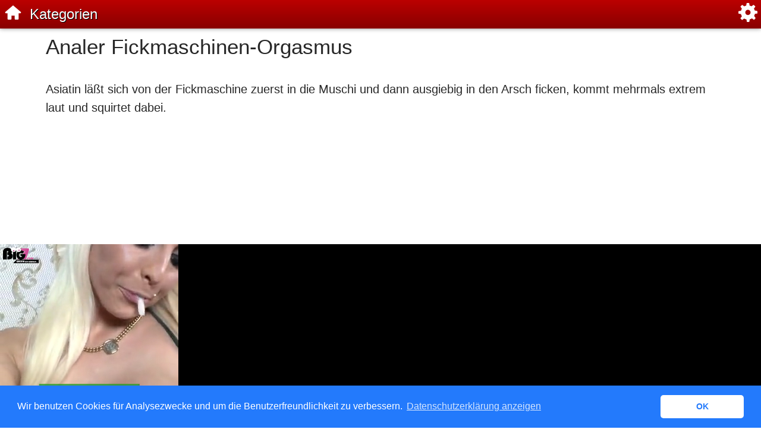

--- FILE ---
content_type: text/html; charset=UTF-8
request_url: https://m.wixvorlagen.tv/gallery/analer-fickmaschinen-orgasmus
body_size: 4218
content:
<!DOCTYPE html>
<html lang="">
	<head>
		<meta http-equiv="Content-Type" content="text/html; charset=UTF-8">
		<title>Analer Fickmaschinen-Orgasmus (Video) | Supermax' kostenlose Wixvorlagen</title>
		<meta name="viewport" content="width=device-width,initial-scale=1">
		<meta name="xhamster-site-verification" content="1382939584:18795"/>
		<meta name="description" content="Asiatin läßt sich von der Fickmaschine zuerst in die Muschi und dann ausgiebig in den Arsch ficken, kommt mehrmals extrem laut und squirtet dabei."><meta name="keywords" content="Anal, Asiatin, Dildo, Fickmaschine, Orgasmus, Single-Girl, Squirting">		<link rel="canonical" href="http://www.wixvorlagen.tv/gallery/analer-fickmaschinen-orgasmus" />
		<link rel="stylesheet" type="text/css" href="/kraken/css/kraken.min.css" />
		<link rel="stylesheet" type="text/css" href="/css/mobile.css" />
		<link rel="stylesheet" type="text/css" href="/css/photoswipe.css" />
		<script src="/js/jquery-1.7.2.min.js"></script>
				<link rel="stylesheet" type="text/css" href="/js/bower/cookieconsent/build/cookieconsent.min.css" />
		<script src="/js/bower/cookieconsent/build/cookieconsent.min.js"></script>
		<script>
		window.addEventListener("load", function(){
			window.cookieconsent.initialise({
				"palette": {
					"popup": {
						"background": "#237afc"
					},
					"button": {
						"background": "#fff",
						"text": "#237afc"
					}
				},
				"theme": "classic",
				"content": {
					"message": "Wir benutzen Cookies für Analysezwecke und um die Benutzerfreundlichkeit zu verbessern.",
					"dismiss": "OK",
					"link": "Datenschutzerklärung anzeigen",
					"href": "http://www.wixvorlagen.tv/datenschutz?from_mobile=1"
				}
			});
		});
		</script>
	</head>
	<body>
		<nav id="main-menu">
			<a href="/"><img src="/img/home.png" alt="Startseite"></a>
			<a href="/tag/all">Kategorien</a>
			<a style="float:right;" href="/settings"><img src="/img/gear.png" alt="Einstellungen"></a>
		</nav>
		<div class="container">
						<h1>Analer Fickmaschinen-Orgasmus</h1>
<p>Asiatin läßt sich von der Fickmaschine zuerst in die Muschi und dann ausgiebig in den Arsch ficken, kommt mehrmals extrem laut und squirtet dabei.</p>
<div class="embed-content">
	<iframe width="640" height="480" src="http://xhamster.com/xembed.php?video=928780" frameborder="0" scrolling="no"></iframe></div>
<hr>
<b>Tags</b>:
<a href="/tag/anal">Anal</a>, <a href="/tag/asiatin">Asiatin</a>, <a href="/tag/dildo">Dildo</a>, <a href="/tag/fickmaschine">Fickmaschine</a>, <a href="/tag/orgasmus">Orgasmus</a>, <a href="/tag/single-girl">Single-Girl</a>, <a href="/tag/squirting">Squirting</a><br>
<script src="/js/simple-inheritance.min.js"></script>
<script src="/js/code-photoswipe-1.0.11.min.js"></script>
<script>
document.addEventListener('DOMContentLoaded', function(){
	Code.photoSwipe('a','#gallery');
}, false);
</script>
<script type="text/javascript">
</script>			<nav class="row">
				<div class="grid-full" id="footer">
					<a href="http://www.wixvorlagen.tv/gallery/analer-fickmaschinen-orgasmus?from_mobile=1">Desktopversion</a> |
					<a href="/default/impressum">Impressum</a> |
					<a href="http://www.wixvorlagen.tv/datenschutz?from_mobile=1">Datenschutz</a>
					<a href="/default/news">News</a>
				</div>
			</nav>
		</div>
		<div id="adbox-m"><div id="ab_6973170c0bf2c" style="text-align:center;"><iframe src="https://b.big7.com/videobanner.php?format=300x300&wmb=117&wms=3&lp=best" frameborder="0" scrolling="no" width="300" height="300"></iframe></div>
</div>
	<script src="/kraken/js/kraken.js"></script>
<!-- Piwik -->
<script type="text/javascript">
  var _paq = _paq || [];
  _paq.push(["setDomains", ["*.www.wixvorlagen.tv"]]);
  _paq.push(['trackPageView']);
  _paq.push(['enableLinkTracking']);
  (function() {
    var u="https://piwik.kuhlmann-software.at/";
    _paq.push(['setTrackerUrl', u+'piwik.php']);
    _paq.push(['setSiteId', '2']);
    var d=document, g=d.createElement('script'), s=d.getElementsByTagName('script')[0];
    g.type='text/javascript'; g.async=true; g.defer=true; g.src=u+'piwik.js'; s.parentNode.insertBefore(g,s);
  })();
</script>
<noscript><p><img src="https://piwik.kuhlmann-software.at/piwik.php?idsite=2" style="border:0;" alt="" /></p></noscript>
<!-- End Piwik Code -->
	</body>
</html>

--- FILE ---
content_type: text/html; charset=UTF-8
request_url: https://b.big7.com/videobanner.php?format=300x300&wmb=117&wms=3&lp=best
body_size: 348
content:
<html>
    <head>
                    <link rel="stylesheet" type="text/css" href="/css/videobanner.min.css">
                <link href='/font/import_sheets/oswald_300_400_700.css' rel='stylesheet' type='text/css'>
    </head>
    <body>
        <div id="b7video" class="_300x300">
                            <a href="https://www.big7.com/register/best.html?wmb=117&wms=3" target="_blank">
                            <video autoplay autobuffer muted loop playsinline poster="//cash.big7.com/banner/video/300x300/vid4_300x300.jpg">
                    <source src="//cash.big7.com/banner/video/300x300/vid4_300x300.mp4" type="video/mp4" />
                    <source src="//cash.big7.com/banner/video/300x300/vid4_300x300.webm" type="video/webm" />
                </video>

                <div class="button">Mehr sehen!</div>
                <div class="blocker"></div>
                            </a>
                    </div>
    </body>
</html>

--- FILE ---
content_type: text/css
request_url: https://m.wixvorlagen.tv/kraken/css/kraken.min.css
body_size: 8529
content:
/** Kraken v3.8.0, by Chris Ferdinandi | http://github.com/cferdinandi/kraken | Licensed under MIT: http://gomakethings.com/mit/ */
@-ms-viewport{width:device-width;zoom:1}@-o-viewport{width:device-width;zoom:1}@viewport{width:device-width;zoom:1}a,abbr,acronym,address,applet,article,aside,audio,b,big,blockquote,body,button,canvas,caption,center,cite,code,dd,del,details,dfn,div,dl,dt,em,embed,fieldset,figcaption,figure,footer,form,h1,h2,h3,h4,h5,h6,header,hgroup,html,i,iframe,img,ins,kbd,label,legend,li,mark,menu,nav,object,ol,output,p,pre,q,ruby,s,samp,section,small,span,strike,strong,sub,summary,sup,table,tbody,td,tfoot,th,thead,time,tr,tt,u,ul,var,video{margin:0;padding:0;border:0;font:inherit;vertical-align:baseline}*,:after,:before{-webkit-box-sizing:border-box;-moz-box-sizing:border-box;box-sizing:border-box}article,aside,details,figcaption,figure,footer,header,hgroup,menu,nav,section{display:block}html{overflow-y:scroll;-webkit-text-size-adjust:100%;-ms-text-size-adjust:100%}audio,canvas,video{display:inline-block}audio:not([controls]){display:none;height:0}img,video{max-width:100%;height:auto}embed,iframe,object{max-width:100%}template{display:none;visibility:hidden}img{-ms-interpolation-mode:bicubic}a:focus,button:focus{outline:dotted thin;outline:-webkit-focus-ring-color auto .3125em;outline-offset:-.15625em}a:active,a:hover{outline:0}.container{max-width:80em;width:88%;margin-left:auto;margin-right:auto}.row{margin-left:-1.4%;margin-right:-1.4%}.grid-fourth,.grid-full,.grid-half,.grid-third,.grid-three-fourths,.grid-two-thirds{float:left;width:100%;padding-left:1.4%;padding-right:1.4%}.grid-flip{float:right}@media (min-width:20em){.row-start-xsmall .grid-fourth{width:25%}.row-start-xsmall .grid-third{width:33.33333%}.row-start-xsmall .grid-half{width:50%}.row-start-xsmall .grid-two-thirds{width:66.66667%}.row-start-xsmall .grid-three-fourths{width:75%}.row-start-xsmall .grid-full{width:100%}}@media (min-width:30em){.row-start-small .grid-fourth{width:25%}.row-start-small .grid-third{width:33.33333%}.row-start-small .grid-half{width:50%}.row-start-small .grid-two-thirds{width:66.66667%}.row-start-small .grid-three-fourths{width:75%}.row-start-small .grid-full{width:100%}}@media (min-width:40em){.grid-fourth{width:25%}.grid-third{width:33.33333%}.grid-half{width:50%}.grid-two-thirds{width:66.66667%}.grid-three-fourths{width:75%}.grid-full{width:100%}.offset-fourth{margin-left:25%}.offset-third{margin-left:33.33333%}.offset-half{margin-left:50%}.offset-two-thirds{margin-left:66.66667%}.offset-three-fourths{margin-left:75%}.offset-full{margin-left:100%}}@media (min-width:20em){.grid-img{width:50%}}@media (min-width:30em){.grid-img{width:33.33333333333%}}@media (min-width:40em){.grid-img{width:25%}}body{font-family:"Helvetica Neue",Arial,sans-serif;font-size:100%;line-height:1.5;color:#272727;background:#fff}@media (min-width:40em){body{line-height:1.5625}}@media (min-width:80em){body{font-size:125%}}p{margin-bottom:1.5625em}.text-small{font-size:.9375em}.text-tall{font-size:1.1875em;line-height:1.4}@media (min-width:40em){.text-tall{font-size:1.3125em}}.text-muted{color:gray}a,a:visited{color:#08c;text-decoration:none;word-wrap:break-word}a:active,a:focus,a:hover{color:#005580;text-decoration:underline}a img{border:none;background:0 0}a:hover img{border:none;background:0 0;opacity:.8;filter:alpha(opacity=80)}dl,ol,ul{margin-bottom:1.5625em;margin-left:2em}ol ol,ol ul,ul ol,ul ul{margin-bottom:0}ul{list-style:disc}ol{list-style:decimal}dl{margin-left:0}dt{font-weight:700}.list-unstyled{margin-left:0;list-style:none}h1,h2,h3,h4,h5,h6{line-height:1.2;font-weight:400;margin-bottom:1em;padding-top:1em;word-wrap:break-word}.h1,h1{font-size:1.5em;padding-top:.5em}.h2,h2{font-size:1.3125em}.h3,h3{font-size:1.1875em}.h4,.h5,.h6,h4,h5,h6{font-size:.9375em}.h4,h4{text-transform:uppercase}@media (min-width:40em){.h1,h1{font-size:1.75em}}hr{margin:2em auto;border:0;border-top:.0725em solid #e5e5e5;border-bottom:0 solid #fff}strong{font-weight:700}em{font-style:italic}sub,sup{position:relative;font-size:85%;font-weight:700;line-height:0;vertical-align:baseline;margin-left:.25em}sup{top:-.5em}sub{bottom:-.25em}::selection{color:#fff;background:#08c}::-moz-selection{color:#fff;background:#08c}blockquote{border-left:.25em solid #e5e5e5;margin-bottom:1.5625em;padding-left:1.5625em;padding-right:1.5625em}blockquote,q{quotes:none}blockquote:after,blockquote:before,q:after,q:before{content:'';content:none}code,pre{font-family:Menlo,Monaco,"Courier New",monospace;font-size:.875em;border-radius:.0725em}code{color:#d14;background-color:#f7f7f7;padding:.25em}pre{display:block;margin-bottom:1.5625em;line-height:1.5;background-color:#f4f4f4;padding:.8125em;-moz-tab-size:4;tab-size:4;white-space:pre-wrap;word-break:break-all}pre code{font-size:1em;padding:0;color:inherit;background-color:transparent;border:0}.btn{display:inline-block;font-size:.9375em;padding:.5em .6875em;line-height:1.2;font-weight:400;background-color:#08c;border:.0725em solid #08c;border-radius:.0725em;margin-right:.3125em;margin-bottom:.3125em}.btn,.btn.active,.btn:active,.btn:focus,.btn:hover,.btn:visited,a .btn:active,a .btn:focus,a .btn:hover,a .btn:visited{color:#fff}.btn.active,.btn:active,.btn:focus,.btn:hover,a .btn:active,a .btn:focus,a .btn:hover{background-color:#005580;border-color:#005580;text-decoration:none}.btn-secondary{background-color:gray;border-color:gray}.btn-secondary.active,.btn-secondary:active,.btn-secondary:focus,.btn-secondary:hover,a .btn-secondary:active,a .btn-secondary:focus,a .btn-secondary:hover{background-color:#5a5a5a;border-color:#5a5a5a}.btn.active,.btn:active{-webkit-box-shadow:inset 0 .15625em .25em rgba(0,0,0,.15),0 .0725em .15625em rgba(0,0,0,.05);box-shadow:inset 0 .15625em .25em rgba(0,0,0,.15),0 .0725em .15625em rgba(0,0,0,.05);outline:0}.btn.disabled,.btn[disabled]{pointer-events:none;cursor:not-allowed;opacity:.5;filter:alpha(opacity=50);-webkit-box-shadow:none;box-shadow:none}.btn-large{padding:.6875em .9375em;font-size:1em;line-height:normal}.btn-block,input[type=button].btn-block,input[type=reset].btn-block,input[type=submit].btn-block{display:block;width:100%;margin-right:0;padding-right:0;padding-left:0}.btn,button{cursor:pointer;text-align:center;vertical-align:middle;background-image:none;-webkit-appearance:none}.btn:last-child,input.btn{margin-right:0}fieldset,form{margin-bottom:1.5625em}label,legend{display:block;font-weight:400;padding:0;margin-bottom:.3125em}input,select,textarea{display:block;width:100%;font:inherit;line-height:1.5;color:#555;margin-bottom:1.1875em;padding:.3125em;border:.0725em solid #b8b8b8;border-radius:.0725em}@media (min-width:40em){input,select,textarea{line-height:1.5625}}form .button,form button{margin-bottom:1.1875em}textarea{height:12em}input[type=checkbox],input[type=image],input[type=radio]{display:inline-block;width:auto;height:auto;padding:0;margin-bottom:.3125em;cursor:pointer}input:focus,textarea:focus{border-color:rgba(82,168,236,.8);-webkit-box-shadow:inset 0 .0725em .0725em rgba(0,0,0,.075),0 0 .5em rgba(82,168,236,.6);box-shadow:inset 0 .0725em .0725em rgba(0,0,0,.075),0 0 .5em rgba(82,168,236,.6);outline:0}input[type=checkbox]:focus,input[type=file]:focus,select:focus{outline:dotted thin;outline:-webkit-focus-ring-color auto .3125em;outline-offset:-.125em}.input-inline{display:inline-block;width:auto;vertical-align:middle}.input-condensed{padding:.0725em .3125em;font-size:.9375em}.text-center{text-align:center}.text-right{text-align:right}.text-left{text-align:left}.float-left{float:left}.float-center{float:none;margin-left:auto;margin-right:auto}.float-right{float:right}.no-space{margin:0;padding:0}.no-space-bottom{margin-bottom:0;padding-bottom:0}.no-space-top{margin-top:0;padding-top:0}.space-bottom{margin-bottom:2em}.space-bottom-small{margin-bottom:.5em;padding-bottom:0}.space-top{padding-top:.8125em}.screen-reader{position:absolute;top:-9999em;left:-9999em}[hidden]{display:none;visibility:hidden}.container:after,.container:before,.group:after,.group:before,.row:after,.row:before{display:table;content:""}.container:after,.group:after,.row:after{clear:both}@media print{*{background:0 0!important;color:#000!important;-webkit-box-shadow:none!important;box-shadow:none!important;text-shadow:none!important}@page{margin:.5cm}a,a:visited{text-decoration:underline}a[href]:after{content:" (" attr(href) ")"}a[href^="#"]:after{content:""}h1,h2,h3,p{orphans:3;widows:3}h1,h2,h3{page-break-after:avoid}blockquote,pre{border-color:#999;page-break-inside:avoid}thead{display:table-header-group}img,tr{page-break-inside:avoid}}

--- FILE ---
content_type: text/css
request_url: https://m.wixvorlagen.tv/css/mobile.css
body_size: 4460
content:
body {
	padding-top: 2em;
	padding-bottom: 8em;
	position: relative;
}

#main-menu {
	position: fixed;
	line-height: 2em;
	font-size: 120%;
	width: 100%;
	z-index: 900;
	top: 0;
	left: 0;
	background: #bb0000;
	background: -moz-linear-gradient(top, #bb0000 0%, #880000 100%);
	background: -webkit-gradient(linear, left top, left bottom, color-stop(0%,#bb0000), color-stop(100%,#880000));
	background: -webkit-linear-gradient(top, #bb0000 0%,#880000 100%);
	background: -o-linear-gradient(top, #bb0000 0%,#880000 100%);
	background: -ms-linear-gradient(top, #bb0000 0%,#880000 100%);
	background: linear-gradient(to bottom, #bb0000 0%,#880000 100%);
	filter: progid:DXImageTransform.Microsoft.gradient( startColorstr='#bb0000', endColorstr='#880000',GradientType=0 );
	-webkit-box-shadow: 0 0 0.3em #888;
	-moz-box-shadow: 0 0 0.3em #888;
	box-shadow: 0 0 0.3em #888;
}

#main-menu a,
#main-menu a:hover,
#main-menu a:visited
#main-menu a:active {
	color: #fff;
	-webkit-text-shadow: 1px 1px 0 #000;
	-moz-text-shadow: 1px 1px 0 #000;
	text-shadow: 1px 1px 0 #000;
	float: left;
	padding: 0 0.25em;
	max-width: 33.33%;
	text-decoration: none;
	white-space: nowrap;
	-webkit-text-overflow: ellipsis;
	-moz-text-overflow: ellipsis;
	text-overflow: ellipsis;
	overflow: hidden;
	height: 2em;
}

#main-menu a img {
	height: 66%;
	vertical-align: text-bottom;
}

#footer {
	border-top: 1px solid #888;
	text-align: center;
	margin-top: 2em;
	line-height: 2em;
}

.grid-img {
	position: relative;
	float: left;
}

.thumb {
	padding: 4px;
}

.grid-img img {
	width: 100%;
	height: auto;
}

.item-title {
	line-height: 1.2em;
	margin-bottom: 0.5em;
	display: block;
	width: 100%;
	overflow-x: hidden;
	white-space: nowrap;
	-webkit-text-overflow: ellipsis;
	-moz-text-overflow: ellipsis;
	text-overflow: ellipsis;
	height: 1.2em;
}

.item-title img {
	border: none;
	height: 66%;
	vertical-align: baseline;
	width: auto;
}

.date-overlay {
	background-color: #000;
	position: absolute;
	top: 4px;
	right: 4px;
	font-size: 0.85em;
	color: #fff;
	-webkit-opacity: 0.8;
	-moz-opacity: 0.8;
	opacity: 0.8;
	padding: 0 0.3em;
}

#adbox-m {
	text-align: center;
	position: fixed;
	width: 100%;
	height: auto;
	background-color: #000;
	left: 0;
	bottom: 0;
	z-index: 900;
}

#adbox-m img,
#adbox-m iframe {
	width: 100% !important;
	border: none !important;
	margin: 0 !important;
	padding: 0 !important;
}

.embed-content {
	position: relative;
	width: 100%;
	height: 0;
	padding-bottom: 75%;
}

.embed-content iframe,
.embed-content video,
.embed-content .is-embedded {
	width: 100% !important;	/* override any settings on the element itself */
	height: 100% !important;
	position: absolute;
	top: 0;
	left: 0;
	border: 0;
}

/* for ads */
div.is-embedded {
	width: 100%;
	height: 100%;
}

.news-date {
	font-size: 0.75em;
	float: right;
}

.pagination {
	text-align: center;
}

.pagination > ul {
	display: inline-block;
	width: 100%;
	padding: 0;
	margin-left: 0;
	margin-right: 0;
	overflow: hidden;
}

.pagination > ul > li {
	display: block;
	float: left;
	list-style: none;
	-webkit-border-radius: 0;
	-moz-border-radius: 0;
	border-radius: 0;
	border-top: 1px solid #888;
	border-bottom: 1px solid #888;
	border-left: 1px groove;
	border-right: 1px groove;
	text-align: center;
	margin: 0;
	padding: 0;
	width: 11.11111%;
	line-height: 2em;
	overflow: hidden;
	-webkit-text-overflow: ellipsis;
	-moz-text-overflow: ellipsis;
	text-overflow: ellipsis;
	background: #eeeeee;
	background: -moz-linear-gradient(top, #eeeeee 0%, #cccccc 100%);
	background: -webkit-gradient(linear, left top, left bottom, color-stop(0%,#eeeeee), color-stop(100%,#cccccc));
	background: -webkit-linear-gradient(top, #eeeeee 0%,#cccccc 100%);
	background: -o-linear-gradient(top, #eeeeee 0%,#cccccc 100%);
	background: -ms-linear-gradient(top, #eeeeee 0%,#cccccc 100%);
	background: linear-gradient(to bottom, #eeeeee 0%,#cccccc 100%);
	filter: progid:DXImageTransform.Microsoft.gradient( startColorstr='#eeeeee', endColorstr='#cccccc',GradientType=0 );
	word-break: keep-all;
	white-space: nowrap;
}

.pagination > ul > li > a {
	color: #000;
	text-shadow: 1px 1px 0 #fff;
}

.pagination > ul > li.disabled > a {
	-webkit-opacity: 0.5;
	-moz-opacity: 0.5;
	opacity: 0.5;
	-webkit-text-shadow: none;
	-moz-text-shadow: none;
	text-shadow: none;
}

.pagination > ul > li.active > a {
	font-weight: bold;
}

.pagination > ul > li:first-child {
	border-radius: 0.3em 0 0 0.3em;
	border-left: 1px solid #888;
}

.pagination > ul > li:last-child {
	border-radius: 0 0.3em 0.3em 0;
	border-right: 1px solid #888;
}



--- FILE ---
content_type: text/css
request_url: https://b.big7.com/css/videobanner.min.css
body_size: 921
content:
body{padding:0;margin:0}
#b7video{font-family:Oswald,Times,sans-serif;display:inline-block}
#b7video a{display:block;position:relative;text-decoration:none}
#b7video .button{background-color:#249B29;background:-webkit-linear-gradient(top,#249B29,#42C446);background:linear-gradient(to bottom,#249B29,#42C446);color:#FFF;position:absolute;width:140px;z-index:6;padding:7px;font-size:24px;box-sizing:border-box;text-align:center;-webkit-transition:-webkit-transform .3s ease;transition:-webkit-transform .3s ease;transition:transform .3s ease;transition:transform .3s ease,-webkit-transform .3s ease;opacity:.8;-webkit-backface-visibility:hidden;backface-visibility:hidden;-webkit-animation:button-push,button-push,button-push,button-push;animation:button-push,button-push,button-push,button-push;-webkit-animation-duration:1s;animation-duration:1s;-webkit-animation-timing-function:ease;animation-timing-function:ease;-webkit-animation-delay:2s,4s,6s,8s;animation-delay:2s,4s,6s,8s}
#b7video .button:hover{-webkit-transform:scale(1.1);transform:scale(1.1)}
#b7video .button:active{-webkit-transform:scale(.9);transform:scale(.9)}
#b7video .blocker{background-image:url(/img/big7_logo.png);background-size:20%;background-position:5px 5px;background-repeat:no-repeat;position:absolute;top:0;left:0;right:0;bottom:0;z-index:5}
#b7video video{width:100%;height:100%}
#b7video._120x600{width:120px;height:600px}
#b7video._120x600 .button,#b7video._160x600 .button{width:100px;font-size:19px;text-align:center;padding:10px;line-height:1.3;bottom:10px;margin:auto;left:0;right:0}
#b7video._120x600 .blocker,#b7video._160x600 .blocker{background-size:65px}
#b7video._160x600{width:160px;height:600px}
#b7video._160x600 .button{width:140px;font-size:24px}
#b7video._160x600 .blocker{background-size:75px}
#b7video._300x250{width:300px;height:250px}
#b7video._300x250 .button,#b7video._300x300 .button{width:170px;left:0;right:0;bottom:15px;margin:0 auto;font-size:24px}
#b7video._300x300{width:300px;height:300px}
#b7video._468x60{width:468px;height:60px}
#b7video._468x60 .button,#b7video._728x90 .button{width:120px;height:44px;font-size:18px;padding:10px;right:5px;top:0;bottom:0;margin:auto 0}
#b7video._468x60 .blocker,#b7video._728x90 .blocker{background-position:left 10px center;background-size:15%}
#b7video._728x90{width:728px;height:90px}
#b7video._728x90 .button{width:170px;height:56px;font-size:24px;right:15px}
#b7video._728x90 .blocker{background-size:12%}
@-webkit-keyframes button-push{50%{-webkit-transform:scale(.9);transform:scale(.9)}
}
@keyframes button-push{50%{-webkit-transform:scale(.9);transform:scale(.9)}
}

--- FILE ---
content_type: text/css
request_url: https://b.big7.com/font/import_sheets/oswald_300_400_700.css
body_size: 300
content:

/* latin-ext 300 */
@font-face {
    font-family: 'Oswald';
    font-style: normal;
    font-weight: 300;
    font-display: swap;
    src: url(/font/oswald/static/Oswald-Light.ttf) format("truetype");
    unicode-range: U+0100-024F, U+0259, U+1E00-1EFF, U+2020, U+20A0-20AB, U+20AD-20CF, U+2113, U+2C60-2C7F, U+A720-A7FF;
}
/* latin 300 */
@font-face {
    font-family: 'Oswald';
    font-style: normal;
    font-weight: 300;
    font-display: swap;
    src: url(/font/oswald/static/Oswald-Light.ttf) format("truetype");
    unicode-range: U+0000-00FF, U+0131, U+0152-0153, U+02BB-02BC, U+02C6, U+02DA, U+02DC, U+2000-206F, U+2074, U+20AC, U+2122, U+2191, U+2193, U+2212, U+2215, U+FEFF, U+FFFD;
}
/* latin-ext 400 */
@font-face {
    font-family: 'Oswald';
    font-style: normal;
    font-weight: 400;
    font-display: swap;
    src: url(/font/oswald/static/Oswald-Regular.ttf) format("truetype");
    unicode-range: U+0100-024F, U+0259, U+1E00-1EFF, U+2020, U+20A0-20AB, U+20AD-20CF, U+2113, U+2C60-2C7F, U+A720-A7FF;
}
/* latin 400 */
@font-face {
    font-family: 'Oswald';
    font-style: normal;
    font-weight: 400;
    font-display: swap;
    src: url(/font/oswald/static/Oswald-Regular.ttf) format("truetype");
    unicode-range: U+0000-00FF, U+0131, U+0152-0153, U+02BB-02BC, U+02C6, U+02DA, U+02DC, U+2000-206F, U+2074, U+20AC, U+2122, U+2191, U+2193, U+2212, U+2215, U+FEFF, U+FFFD;
}
/* latin-ext 700 */
@font-face {
    font-family: 'Oswald';
    font-style: normal;
    font-weight: 700;
    font-display: swap;
    src: url(/font/oswald/static/Oswald-Bold.ttf) format("truetype");
    unicode-range: U+0100-024F, U+0259, U+1E00-1EFF, U+2020, U+20A0-20AB, U+20AD-20CF, U+2113, U+2C60-2C7F, U+A720-A7FF;
}
/* latin 700 */
@font-face {
    font-family: 'Oswald';
    font-style: normal;
    font-weight: 700;
    font-display: swap;
    src: url(/font/oswald/static/Oswald-Bold.ttf) format("truetype");
    unicode-range: U+0000-00FF, U+0131, U+0152-0153, U+02BB-02BC, U+02C6, U+02DA, U+02DC, U+2000-206F, U+2074, U+20AC, U+2122, U+2191, U+2193, U+2212, U+2215, U+FEFF, U+FFFD;
}

--- FILE ---
content_type: application/javascript
request_url: https://m.wixvorlagen.tv/js/code-photoswipe-1.0.11.min.js
body_size: 60488
content:
// PhotoSwipe - http://www.photoswipe.com/
// Copyright (c) 2011 by Code Computerlove (http://www.codecomputerlove.com)
// Licensed under the MIT license
// version: 1.0.11
(function(){if(!Function.prototype.bind)Function.prototype.bind=function(a){var b=[].slice,c=b.call(arguments,1),d=this,f=function(){},e=function(){return d.apply(this instanceof f?this:a||{},c.concat(b.call(arguments)))};f.prototype=d.prototype;e.prototype=new f;return e};if(typeof Code==="undefined")Code={},Code.PhotoSwipe={};Code.PhotoSwipe.Util={browser:{version:(navigator.userAgent.match(/.+(?:rv|it|ra|ie)[\/: ]([\d.]+)/)||[])[1],webkit:/webkit/i.test(navigator.userAgent),opera:/opera/i.test(navigator.userAgent),
msie:/msie/i.test(navigator.userAgent)&&!/opera/.test(navigator.userAgent),mozilla:/mozilla/i.test(navigator.userAgent)&&!/(compatible|webkit)/.test(navigator.userAgent),mobileSafari:/mobile.*safari/i.test(navigator.userAgent),is3dSupported:!1,isAndroid:/android/i.test(navigator.userAgent),isBlackberry:/blackberry/i.test(navigator.userAgent),isiOS:/like Mac OS/i.test(navigator.userAgent),touchSupported:!1,gestureSupported:!1,_eventTagNames:{select:"input",change:"input",submit:"form",reset:"form",
error:"img",load:"img",abort:"img"},isEventSupported:function(a){var b=document.createElement(this._eventTagNames[a]||"div"),a="on"+a,c=a in b;c||(b.setAttribute(a,"return;"),c=typeof b[a]=="function");return c}},setElementData:function(a,b,c){if(this.isNothing(a.UtilData))a.UtilData={};a.UtilData[b]=c},getElementData:function(a,b,c){typeof c==="undefined"&&(c=null);if(this.isNothing(a.UtilData))return c;if(this.isNothing(a.UtilData[b]))return c;return a.UtilData[b]},removeElementData:function(a,
b){delete a.UtilData[b]},coalesce:function(){var a;for(a=0;a<arguments.length;a++)if(!this.isNothing(arguments[a]))return arguments[a];return null},registerNamespace:function(){var a=arguments,b=null,c,d;for(c=0;c<a.length;++c){var e=a[c].split(".");d=e[0];eval("if (typeof "+d+' == "undefined"){'+d+" = {};} obj = "+d+";");for(d=1;d<e.length;++d)b[e[d]]=b[e[d]]||{},b=b[e[d]]}},extend:function(a,b,c){this.isNothing(c)&&(c=!0);if(a&&b&&this.isObject(b))for(var d in b)c?a[d]=b[d]:typeof a[d]=="undefined"&&
(a[d]=b[d])},swapArrayElements:function(a,b,c){var d=a[b];a[b]=a[c];a[c]=d},isObject:function(a){return typeof a=="object"},isNothing:function(a){if(typeof a==="undefined"||a===null)return!0;return!1},isFunction:function(a){return typeof a=="function"},isArray:function(a){return a&&Code.PhotoSwipe.Util.isFunction(a.pop)},isNumber:function(a){return typeof a=="number"},isString:function(a){return typeof a=="string"},trim:function(a){return a.replace(RegExp(/\s+?/),"")}};if(Code.PhotoSwipe.Util.browser.webkit){var e=
document.createElement("div");Code.PhotoSwipe.Util.browser.is3dSupported=!Code.PhotoSwipe.Util.isNothing(e.style.WebkitPerspective)}Code.PhotoSwipe.Util.browser.touchSupported=Code.PhotoSwipe.Util.browser.isEventSupported("touchstart");Code.PhotoSwipe.Util.browser.gestureSupported=Code.PhotoSwipe.Util.browser.isEventSupported("gesturestart")})(window);
(function(e,a){a.extend(a,{DOM:{resetTranslate:function(b){a.browser.webkit?a.browser.is3dSupported?a.DOM.setStyle(b,{webkitTransform:"translate3d(0px, 0px, 0px)"}):a.DOM.setStyle(b,{webkitTransform:"translate(0px, 0px)"}):a.DOM.setStyle(b,{webkitTransform:"translate(0px, 0px)",MozTransform:"translate(0px, 0px)",transform:"translate(0px, 0px)"})},createElement:function(a,c,d){var a=document.createElement(a),e;for(e in c)c.hasOwnProperty(e)&&a.setAttribute(e,c[e]);a.innerHTML=d||"";return a},appendChild:function(a,
c){c.appendChild(a)},appendText:function(b,c){var d=document.createTextNode(b);a.DOM.appendChild(d,c)},appendToBody:function(a){this.appendChild(a,document.body)},removeChild:function(a,c){c.removeChild(a)},removeChildren:function(a){if(a.hasChildNodes())for(;a.childNodes.length>=1;)a.removeChild(a.childNodes[a.childNodes.length-1])},hasAttribute:function(a,c){return a.getAttribute(c)},getAttribute:function(a,c){if(!this.hasAttribute(a,c))return"";return a.getAttribute(c)},setAttribute:function(a,
c,d){a.setAttribute(c,d)},removeAttribute:function(a,c){this.hasAttribute(a,c)&&a.removeAttribute(c)},addClass:function(b,c){var d=a.DOM.getAttribute(b,"class");RegExp("(?:^|\\s+)"+c+"(?:\\s+|$)").test(d)||(d!==""&&(d+=" "),d+=c,a.DOM.setAttribute(b,"class",d))},removeClass:function(b,c){var d=a.DOM.getAttribute(b,"class"),e=RegExp("(?:^|\\s+)"+c+"(?:\\s+|$)");e.test(d)?(d=d.replace(e," "),a.DOM.setAttribute(b,"class",d),a.DOM.removeClass(b,c)):(d=a.trim(d),d===""?a.DOM.removeAttribute(b,"class"):
a.DOM.setAttribute(b,"class",d))},hasClass:function(b,c){return RegExp("(?:^|\\s+)"+c+"(?:\\s+|$)").test(a.DOM.getAttribute(b,"class"))},setStyle:function(b,c,d){if(a.isObject(c))for(var e in c)c.hasOwnProperty(e)&&(b.style[e]=c[e]);else b.style[c]=d},getStyle:function(a,c){return e.getComputedStyle(a,"").getPropertyValue(c)},hide:function(b){a.setElementData(b,"oldDisplayValue",a.DOM.getStyle(b,"display"));a.DOM.setStyle(b,"display","none")},show:function(b){if(a.DOM.getStyle(b,"display")=="none"){var c=
a.getElementData(b,"oldDisplayValue","block");c==="none"&&(c="block");a.DOM.setStyle(b,"display",c)}},width:function(b,c){if(!a.isNothing(c))a.isNumber(c)&&(c+="px"),b.style.width=c;return this._getDimension(b,"width")},outerWidth:function(b){var c=a.DOM.width(b);c+=parseInt(a.DOM.getStyle(b,"padding-left"),10)+parseInt(a.DOM.getStyle(b,"padding-right"),10);c+=parseInt(a.DOM.getStyle(b,"margin-left"),10)+parseInt(a.DOM.getStyle(b,"margin-right"),10);c+=parseInt(a.DOM.getStyle(b,"border-left-width"),
10)+parseInt(a.DOM.getStyle(b,"border-right-width"),10);return c},height:function(b,c){if(!a.isNothing(c))a.isNumber(c)&&(c+="px"),b.style.height=c;return this._getDimension(b,"height")},_getDimension:function(a,c){var d=e.parseInt(e.getComputedStyle(a,"").getPropertyValue(c));if(isNaN(d)){var f={display:a.style.display,left:a.style.left};a.style.display="block";a.style.left="-1000000px";d=e.parseInt(e.getComputedStyle(a,"").getPropertyValue(c));a.style.display=f.display;a.style.left=f.left}return d},
outerHeight:function(b){var c=a.DOM.height(b);c+=parseInt(a.DOM.getStyle(b,"padding-top"),10)+parseInt(a.DOM.getStyle(b,"padding-bottom"),10);c+=parseInt(a.DOM.getStyle(b,"margin-top"),10)+parseInt(a.DOM.getStyle(b,"margin-bottom"),10);c+=parseInt(a.DOM.getStyle(b,"border-top-width"),10)+parseInt(a.DOM.getStyle(b,"border-bottom-width"),10);return c},documentWidth:function(){return a.DOM.width(document.documentElement)},documentHeight:function(){return Math.round(a.DOM.height(document.documentElement))},
bodyWidth:function(){return a.DOM.width(document.body)},bodyHeight:function(){return a.DOM.height(document.body)},windowWidth:function(){return e.innerWidth},windowHeight:function(){return e.innerHeight},windowScrollLeft:function(){return e.pageXOffset},windowScrollTop:function(){return e.pageYOffset},addEventListener:function(a,c,d){a.addEventListener(c,d,!1)},removeEventListener:function(a,c,d){a.removeEventListener(c,d,!1)},getMousePosition:function(a){var c={x:0,y:0};if(a.pageX)c.x=a.pageX;else if(a.clientX)c.x=
a.clientX+(document.documentElement.scrollLeft?document.documentElement.scrollLeft:document.body.scrollLeft);if(a.pageY)c.y=a.pageY;else if(a.clientY)c.y=a.clientY+(document.documentElement.scrollTop?document.documentElement.scrollTop:document.body.scrollTop);return c},getTouchEvent:function(a){return a}}})})(window,Code.PhotoSwipe.Util);
(function(e,a){a.extend(a,{Animation:{_applyTransitionDelay:50,_setTransition:function(b,c,d,f,g,h){var i=a.Animation._getTransitionPrefix(),c=a.coalesce(c,""),d=a.coalesce(d,""),j;a.isFunction(f)?(j=f,g=f=""):(j=h,f=a.coalesce(f,""),g=a.coalesce(g,""));h={};h[i+"Property"]=c;h[i+"Duration"]=d;h[i+"TimingFunction"]=f;h[i+"Delay"]=g;a.DOM.setStyle(b,h);a.isFunction(j)&&e.setTimeout(function(){j(b)},a.Animation._applyTransitionDelay)},_setTransitionEndEventListener:function(b){a.setElementData(b,"transitionEndEvent",
function(b){var d=b.target;a.DOM.removeEventListener(d,a.Animation._getTransitionEndEventLabel(),a.getElementData(d,"transitionEndEvent"));a.removeElementData(d,"transitionEndEvent");var f=a.getElementData(d,"transitionEndCallback");a.removeElementData(d,"transitionEndCallback");a.Animation._removeTransitions(d);a.isFunction(f)&&e.setTimeout(function(){f(b)},a.Animation._applyTransitionDelay)});a.DOM.addEventListener(b,a.Animation._getTransitionEndEventLabel(),a.getElementData(b,"transitionEndEvent"))},
_removeTransitions:function(b){var c=a.Animation._getTransitionPrefix(),d={};d[c+"Property"]="";d[c+"Duration"]="";d[c+"TimingFunction"]="";d[c+"Delay"]="";a.DOM.setStyle(b,d)},_getTransitionEndEventLabel:function(){return document.documentElement.style.WebkitTransition!==void 0?"webkitTransitionEnd":"transitionend"},_getTransitionPrefix:function(){return document.documentElement.style.WebkitTransition!==void 0?"webkitTransition":document.documentElement.style.MozTransition!==void 0?"MozTransition":
"transition"},stopFade:function(b){var c=a.getElementData(b,"transitionEndEvent");a.isNothing(c)||(a.DOM.removeEventListener(b,a.Animation._getTransitionEndEventLabel(),a.getElementData(b,"transitionEndEvent")),c=e.getComputedStyle(b,"").getPropertyValue("opacity"),a.Animation._removeTransitions(b),a.DOM.setStyle(b,"opacity",c))},fadeIn:function(b,c,d,e){c=a.coalesce(c,1);d=a.coalesce(d,500);a.setElementData(b,"transitionEndCallback",e);a.Animation._setTransition(b,"opacity",d+"ms",function(b){a.Animation._setTransitionEndEventListener(b);
a.DOM.setStyle(b,"opacity",c)})},fadeOut:function(b,c,d){a.isNothing(c)&&(c=500);a.setElementData(b,"transitionEndCallback",d);a.Animation._setTransition(b,"opacity",c+"ms",function(b){a.Animation._setTransitionEndEventListener(b);a.DOM.setStyle(b,"opacity",0)})},slideBy:function(b,c,d,e,g){a.isNothing(e)&&(e=500);a.setElementData(b,"transitionEndCallback",a.Animation._onSlideByEnd);a.setElementData(b,"slideByCallback",g);a.setElementData(b,"slideByXPos",c);a.setElementData(b,"slideByYPos",d);a.Animation._setTransition(b,
"all",e+"ms","ease-in",0,function(b){a.Animation._setTransitionEndEventListener(b);var c=a.getElementData(b,"slideByXPos"),d=a.getElementData(b,"slideByYPos");a.removeElementData(b,"slideByXPos");a.removeElementData(b,"slideByYPos");a.browser.webkit?a.browser.is3dSupported?a.DOM.setStyle(b,{webkitTransform:"translate3d("+c+"px, "+d+"px, 0)"}):a.DOM.setStyle(b,{webkitTransform:"translate("+c+"px, "+d+"px)"}):a.DOM.setStyle(b,{webkitTransform:"translate("+c+"px, "+d+"px)",MozTransform:"translate("+
c+"px, "+d+"px)",transform:"translate("+c+"px, "+d+"px)"})})},_onSlideByEnd:function(b){var c=b.target,d=a.getElementData(c,"slideByCallback"),f=a.coalesce(c.style.webkitTransform,c.style.MozTransform,c.style.transform).match(/\((.*?)\)/)[1].split(", "),g=e.parseInt(f[0]),f=e.parseInt(f[1]),h=e.parseInt(a.DOM.getStyle(c,"left")),i=e.parseInt(a.DOM.getStyle(c,"top"));a.DOM.setStyle(c,{webkitTransform:"",MozTransform:"",transform:"",left:h+g+"px",top:i+f+"px"});a.removeElementData(c,"slideByCallback");
a.removeElementData(c,"slideByXPos");a.removeElementData(c,"slideByYPos");a.isFunction(d)&&e.setTimeout(function(){d(b)},a.Animation._applyTransitionDelay)}}})})(window,Code.PhotoSwipe.Util);
(function(){Code.PhotoSwipe.EventClass=SimpleClass.extend({_listeners:null,init:function(){this._listeners={}},addEventListener:function(e,a){typeof this._listeners[e]==="undefined"&&(this._listeners[e]=[]);this._listeners[e].push(a)},dispatchEvent:function(e){typeof e=="string"&&(e={type:e});if(!e.target)e.target=this;if(!e.type)throw Error("Event object missing 'type' property.");if(this._listeners[e.type]instanceof Array)for(var a=this._listeners[e.type],b=0,c=a.length;b<c;b++)a[b].call(this,e)},
removeEventListener:function(e,a){if(this._listeners[e]instanceof Array)for(var b=this._listeners[e],c=0,d=b.length;c<d;c++)if(b[c]===a){b.splice(c,1);break}}})})();
(function(e,a){Code.PhotoSwipe.ElementClass=Code.PhotoSwipe.EventClass.extend({el:null,settings:null,isHidden:null,fadeInHandler:null,fadeOutHandler:null,init:function(b){this._super();this.settings={opacity:1,fadeInSpeed:250,fadeOutSpeed:500};a.extend(this.settings,b);this.fadeInHandler=this.postFadeIn.bind(this);this.fadeOutHandler=this.postFadeOut.bind(this);this.isHidden=!0},resetPosition:function(){},show:function(){this.stopFade();a.DOM.setStyle(this.el,"opacity",this.settings.opacity);a.DOM.show(this.el);
this.postShow()},postShow:function(){this.isHidden=!1;this.addEventListeners();this.dispatchEvent(Code.PhotoSwipe.ElementClass.EventTypes.onShow)},fadeIn:function(){a.DOM.setStyle(this.el,"opacity",0);this.fadeInFromCurrentOpacity()},fadeInFromCurrentOpacity:function(){this.stopFade();this.isHidden=!1;a.DOM.show(this.el);a.Animation.fadeIn(this.el,this.settings.opacity,this.settings.fadeInSpeed,this.fadeInHandler)},postFadeIn:function(){this.isHidden||(this.addEventListeners(),this.dispatchEvent(Code.PhotoSwipe.ElementClass.EventTypes.onFadeIn))},
hide:function(){this.stopFade();a.DOM.hide(this.el);this.postHide()},postHide:function(){this.isHidden=!0;this.removeEventListeners();this.dispatchEvent(Code.PhotoSwipe.ElementClass.EventTypes.onHide)},fadeOut:function(){this.stopFade();this.isHidden=!0;a.Animation.fadeOut(this.el,this.settings.fadeOutSpeed,this.fadeOutHandler)},postFadeOut:function(){this.isHidden&&(a.DOM.hide(this.el),this.removeEventListeners(),this.dispatchEvent(Code.PhotoSwipe.ElementClass.EventTypes.onFadeOut))},stopFade:function(){a.Animation.stopFade(this.el)},
addEventListeners:function(){},removeEventListeners:function(){}});Code.PhotoSwipe.ElementClass.EventTypes={onShow:"onShow",onHide:"onHide",onClick:"onClick",onFadeIn:"onFadeIn",onFadeOut:"onFadeOut"}})(window,Code.PhotoSwipe.Util);
(function(e,a){Code.PhotoSwipe.FullSizeImageClass=Code.PhotoSwipe.EventClass.extend({el:null,index:null,naturalWidth:null,naturalHeight:null,src:null,caption:null,metaData:null,scaleMethod:null,isLandscape:null,isLoading:null,hasLoaded:null,loadEventHandler:null,init:function(b,c,d,e,g){this._super();this.index=b;this.naturalHeight=this.naturalWidth=0;this.src=d;this.caption=e;this.metaData=a.coalesce(g,{});this.hasLoaded=this.isLoading=this.isLandscape=!1;this.scaleMethod=c;this.loadEventHandler=
this.onLoad.bind(this)},load:function(){this.isLoading=!0;this.el=new Image;a.DOM.addClass(this.el,"ps-full-size-image");this.el.onload=this.loadEventHandler;this.el.src=this.src},onLoad:function(){this.naturalWidth=a.coalesce(this.el.naturalWidth,this.el.width);this.naturalHeight=a.coalesce(this.el.naturalHeight,this.el.height);this.isLandscape=this.naturalWidth>this.naturalHeight;this.isLoading=!1;this.hasLoaded=!0;this.dispatchEvent(Code.PhotoSwipe.FullSizeImageClass.EventTypes.onLoad)}});Code.PhotoSwipe.FullSizeImageClass.EventTypes=
{onLoad:"onLoad"}})(window,Code.PhotoSwipe.Util);
(function(e,a){Code.PhotoSwipe.DocumentOverlayClass=Code.PhotoSwipe.ElementClass.extend({init:function(b){this.settings={zIndex:1E3};a.extend(this.settings,b);this._super(b);this.el=a.DOM.createElement("div",{"class":Code.PhotoSwipe.DocumentOverlayClass.CssClasses.documentOverlay},"");a.DOM.setStyle(this.el,{left:0,position:"absolute",zIndex:this.settings.zIndex,top:0});a.DOM.hide(this.el);a.DOM.appendToBody(this.el)},resetPosition:function(){a.DOM.width(this.el,a.DOM.bodyWidth());a.DOM.height(this.el,
a.DOM.bodyHeight())}});Code.PhotoSwipe.DocumentOverlayClass.CssClasses={documentOverlay:"ps-document-overlay"}})(window,Code.PhotoSwipe.Util);
(function(e,a){Code.PhotoSwipe.ViewportClass=Code.PhotoSwipe.ElementClass.extend({touchStartPoint:null,touchStartTime:null,touchStartHandler:null,touchMoveHandler:null,touchEndHandler:null,gestureStartHandler:null,gestureChangeHandler:null,gestureEndHandler:null,isGesture:null,mouseDownHandler:null,mouseUpHandler:null,init:function(b){this.settings={swipeThreshold:500,swipeTimeThreshold:250,zIndex:1E3};a.extend(this.settings,b);this._super(this.settings);this.touchStartPoint={x:0,y:0};if(a.browser.touchSupported)this.touchStartHandler=
this.onTouchStart.bind(this),this.touchMoveHandler=this.onTouchMove.bind(this),this.touchEndHandler=this.onTouchEnd.bind(this);if(a.browser.gestureSupported)this.gestureStartHandler=this.onGestureStart.bind(this),this.gestureChangeHandler=this.onGestureChange.bind(this),this.gestureEndHandler=this.onGestureEnd.bind(this);this.mouseDownHandler=this.onMouseDown.bind(this);this.mouseUpHandler=this.onMouseUp.bind(this);this.el=a.DOM.createElement("div",{"class":Code.PhotoSwipe.ViewportClass.CssClasses.viewport,
"data-role":"dialog"},"");a.DOM.setStyle(this.el,{position:"absolute",left:0,zIndex:this.settings.zIndex,overflow:"hidden"});a.DOM.hide(this.el);a.DOM.appendToBody(this.el)},resetPosition:function(){a.DOM.setStyle(this.el,{top:a.DOM.windowScrollTop()+"px"});a.DOM.width(this.el,a.DOM.bodyWidth());a.DOM.height(this.el,a.DOM.windowHeight())},addEventListeners:function(){a.browser.touchSupported&&(a.DOM.addEventListener(this.el,"touchstart",this.touchStartHandler),a.DOM.addEventListener(this.el,"touchmove",
this.touchMoveHandler),a.DOM.addEventListener(this.el,"touchend",this.touchEndHandler));a.browser.gestureSupported&&(a.DOM.addEventListener(this.el,"gesturestart",this.gestureStartHandler),a.DOM.addEventListener(this.el,"gesturechange",this.gestureChangeHandler),a.DOM.addEventListener(this.el,"gestureend",this.gestureEndHandler));a.DOM.addEventListener(this.el,"mousedown",this.mouseDownHandler);a.DOM.addEventListener(this.el,"mouseup",this.mouseUpHandler)},removeEventListeners:function(){a.browser.touchSupported&&
(a.DOM.removeEventListener(this.el,"touchstart",this.touchStartHandler),a.DOM.removeEventListener(this.el,"touchmove",this.touchMoveHandler),a.DOM.removeEventListener(this.el,"touchend",this.touchEndHandler));a.browser.gestureSupported&&(a.DOM.removeEventListener(this.el,"gesturestart",this.gestureStartHandler),a.DOM.removeEventListener(this.el,"gesturechange",this.gestureChangeHandler),a.DOM.removeEventListener(this.el,"gestureend",this.gestureEndHandler));a.DOM.removeEventListener(this.el,"mousedown",
this.mouseDownHandler);a.DOM.removeEventListener(this.el,"mouseup",this.mouseUpHandler)},getTouchPoint:function(a){return{x:a[0].pageX,y:a[0].pageY}},onGestureStart:function(b){b.preventDefault();b=a.DOM.getTouchEvent(b);this.dispatchEvent({type:Code.PhotoSwipe.ViewportClass.EventTypes.onTouch,target:this,action:Code.PhotoSwipe.ViewportClass.Actions.gestureStart,scale:b.scale,rotation:b.rotation})},onGestureChange:function(b){b.preventDefault();b=a.DOM.getTouchEvent(b);this.dispatchEvent({type:Code.PhotoSwipe.ViewportClass.EventTypes.onTouch,
target:this,action:Code.PhotoSwipe.ViewportClass.Actions.gestureChange,scale:b.scale,rotation:b.rotation})},onGestureEnd:function(b){b.preventDefault();b=a.DOM.getTouchEvent(b);this.dispatchEvent({type:Code.PhotoSwipe.ViewportClass.EventTypes.onTouch,target:this,action:Code.PhotoSwipe.ViewportClass.Actions.gestureEnd,scale:b.scale,rotation:b.rotation})},onTouchStart:function(b){b.preventDefault();b=a.DOM.getTouchEvent(b).touches;b.length>1?this.isGesture=!0:(this.dispatchEvent({type:Code.PhotoSwipe.ViewportClass.EventTypes.onTouch,
target:this,action:Code.PhotoSwipe.ViewportClass.Actions.touchStart,point:this.getTouchPoint(b)}),this.touchStartTime=new Date,this.isGesture=!1,this.touchStartPoint=this.getTouchPoint(b))},onTouchMove:function(b){b.preventDefault();if(!this.isGesture)b=a.DOM.getTouchEvent(b).touches,this.dispatchEvent({type:Code.PhotoSwipe.ViewportClass.EventTypes.onTouch,target:this,action:Code.PhotoSwipe.ViewportClass.Actions.touchMove,point:this.getTouchPoint(b)})},onTouchEnd:function(b){b.preventDefault();this.isGesture||
(b=a.DOM.getTouchEvent(b),b=this.getTouchPoint(!a.isNothing(b.changedTouches)?b.changedTouches:b.touches),this.dispatchEvent({type:Code.PhotoSwipe.ViewportClass.EventTypes.onTouch,target:this,action:Code.PhotoSwipe.ViewportClass.Actions.touchEnd,point:b}),this.fireTouchEvent(this.touchStartPoint,b))},onMouseDown:function(b){b.preventDefault();this.touchStartTime=new Date;this.isGesture=!1;this.touchStartPoint=a.DOM.getMousePosition(b)},onMouseUp:function(b){b.preventDefault();this.fireTouchEvent(this.touchStartPoint,
a.DOM.getMousePosition(b))},fireTouchEvent:function(b,c){var d;new Date-this.touchStartTime>this.settings.swipeTimeThreshold||(d=c.x-b.x,d=Math.abs(d)>=this.settings.swipeThreshold?d<0?Code.PhotoSwipe.ViewportClass.Actions.swipeLeft:Code.PhotoSwipe.ViewportClass.Actions.swipeRight:Code.PhotoSwipe.ViewportClass.Actions.click,a.isNothing(d)||this.dispatchEvent({type:Code.PhotoSwipe.ViewportClass.EventTypes.onTouch,target:this,action:d}))}});Code.PhotoSwipe.ViewportClass.CssClasses={viewport:"ps-viewport"};
Code.PhotoSwipe.ViewportClass.Actions={click:"click",swipeLeft:"swipeLeft",swipeRight:"swipeRight",touchStart:"touchStart",touchMove:"touchMove",touchEnd:"touchEnd",gestureStart:"gestureStart",gestureChange:"gestureChange",gestureEnd:"gestureEnd"};Code.PhotoSwipe.ViewportClass.EventTypes={onTouch:"onTouch"}})(window,Code.PhotoSwipe.Util);
(function(e,a,b){Code.PhotoSwipe.SliderItemClass=Code.PhotoSwipe.EventClass.extend({el:null,imageContainerEl:null,imageEl:null,parentEl:null,fullSizeImage:null,fullSizeImageLoadEventHandler:null,savedImageWidth:null,savedImageHeight:null,init:function(b){this._super();this.parentEl=b;this.fullSizeImageLoadEventHandler=this.onFullSizeImageLoad.bind(this);this.el=a.DOM.createElement("div",{"class":Code.PhotoSwipe.SliderItemClass.CssClasses.item+" "+Code.PhotoSwipe.SliderItemClass.CssClasses.loading},
"");a.DOM.setStyle(this.el,{position:"absolute",overflow:"hidden",top:0});a.DOM.resetTranslate(this.el);a.DOM.appendChild(this.el,this.parentEl);this.imageContainerEl=a.DOM.createElement("div");a.DOM.setStyle(this.imageContainerEl,{position:"absolute",overflow:"hidden",top:0,left:0});a.DOM.appendChild(this.imageContainerEl,this.el);this.imageEl=new Image;a.DOM.setStyle(this.imageEl,{display:"block",position:"absolute",margin:0,padding:0});a.DOM.hide(this.imageEl);a.DOM.appendChild(this.imageEl,this.imageContainerEl)},
resetPosition:function(b,d,e){a.DOM.width(this.el,b);a.DOM.height(this.el,d);a.DOM.setStyle(this.el,"left",e+"px");a.DOM.width(this.imageContainerEl,b);a.DOM.height(this.imageContainerEl,d);this.resetImagePosition()},resetImagePosition:function(){if(!a.isNothing(this.fullSizeImage)){a.DOM.getAttribute(this.imageEl,"src");var b,d,e,g;g=a.DOM.width(this.el);var h=a.DOM.height(this.el);b=this.fullSizeImage.isLandscape?g/this.fullSizeImage.naturalWidth:h/this.fullSizeImage.naturalHeight;d=Math.round(this.fullSizeImage.naturalWidth*
b);e=Math.round(this.fullSizeImage.naturalHeight*b);this.fullSizeImage.scaleMethod==="zoom"?(b=1,e<h?b=h/e:d<g&&(b=g/d),b!==1&&(d=Math.round(d*b),e=Math.round(e*b))):this.fullSizeImage.scaleMethod==="fit"&&(b=1,d>g?b=g/d:e>h&&(b=h/e),b!==1&&(d=Math.round(d*b),e=Math.round(e*b)));b=(h-e)/2+"px";g=(g-d)/2+"px";a.DOM.width(this.imageEl,d);a.DOM.height(this.imageEl,e);a.DOM.setStyle(this.imageEl,{top:b,left:g});a.DOM.show(this.imageEl);this.savedImageWidth=d;this.savedImageHeight=e}},setFullSizeImage:function(c){this.fullSizeImage=
c;a.DOM.removeClass(this.el,Code.PhotoSwipe.SliderItemClass.CssClasses.loading);a.DOM.removeClass(this.el,Code.PhotoSwipe.SliderItemClass.CssClasses.imageError);a.isNothing(this.fullSizeImage)?(this.fullSizeImage=null,a.DOM.addClass(this.el,Code.PhotoSwipe.SliderItemClass.CssClasses.imageError),this.hideImage()):this.fullSizeImage.hasLoaded?(a.DOM.setAttribute(this.imageEl,"src",this.fullSizeImage.src),this.resetImagePosition(),this.dispatchEvent(Code.PhotoSwipe.SliderItemClass.EventTypes.onFullSizeImageDisplay)):
(a.DOM.addClass(this.el,Code.PhotoSwipe.SliderItemClass.CssClasses.loading),this.hideImage(),this.fullSizeImage.isLoading||(this.fullSizeImage.addEventListener(b.EventTypes.onLoad,this.fullSizeImageLoadEventHandler),this.fullSizeImage.load()))},onFullSizeImageLoad:function(c){c.target.removeEventListener(b.EventTypes.onLoad,this.fullSizeImageLoadEventHandler);a.isNothing(this.fullSizeImage)||c.target.index!==this.fullSizeImage.index?this.dispatchEvent({type:Code.PhotoSwipe.SliderItemClass.EventTypes.onFullSizeImageLoadAnomaly,
target:this,fullSizeImage:c.target}):this.setFullSizeImage(c.target)},hideImage:function(){a.DOM.removeAttribute(this.imageEl,"src");a.DOM.hide(this.imageEl)}});Code.PhotoSwipe.SliderItemClass.CssClasses={item:"ps-slider-item",loading:"ps-slider-item-loading",imageError:"ps-slider-item-image-error"};Code.PhotoSwipe.SliderItemClass.EventTypes={onFullSizeImageDisplay:"onFullSizeImageDisplay",onFullSizeImageLoadAnomaly:"onFullSizeImageLoadAnomaly"}})(window,Code.PhotoSwipe.Util,Code.PhotoSwipe.FullSizeImageClass);
(function(e,a,b){Code.PhotoSwipe.SliderClass=Code.PhotoSwipe.ElementClass.extend({parentEl:null,parentElWidth:null,parentElHeight:null,items:null,scaleEl:null,lastScaleValue:null,previousItem:null,currentItem:null,nextItem:null,hasBounced:null,lastShowAction:null,bounceSlideBy:null,showNextEndEventHandler:null,showPreviousEndEventHandler:null,bounceStepOneEventHandler:null,bounceStepTwoEventHandler:null,sliderFullSizeImageLoadAnomalyEventHandler:null,init:function(c,d){this.settings={slideSpeed:250};
a.extend(this.settings,c);this._super(this.settings);this.parentEl=d;this.hasBounced=!1;this.showNextEndEventHandler=this.onShowNextEnd.bind(this);this.showPreviousEndEventHandler=this.onShowPreviousEnd.bind(this);this.bounceStepOneEventHandler=this.onBounceStepOne.bind(this);this.bounceStepTwoEventHandler=this.onBounceStepTwo.bind(this);this.sliderFullSizeImageLoadAnomalyEventHandler=this.onSliderFullSizeImageLoadAnomaly.bind(this);this.el=a.DOM.createElement("div",{"class":Code.PhotoSwipe.SliderClass.CssClasses.slider},
"");a.DOM.setStyle(this.el,{position:"absolute",top:0});a.DOM.hide(this.el);a.DOM.appendChild(this.el,d);this.items=[];this.items.push(new b(this.el));this.items.push(new b(this.el));this.items.push(new b(this.el));this.previousItem=this.items[0];this.currentItem=this.items[1];this.nextItem=this.items[2]},addEventListeners:function(){for(var a=0;a<this.items.length;a++)this.items[a].addEventListener(b.EventTypes.onFullSizeImageLoadAnomaly,this.sliderFullSizeImageLoadAnomalyEventHandler)},removeEventListeners:function(){for(var a=
0;a<this.items.length;a++)this.items[a].removeEventListener(b.EventTypes.onFullSizeImageLoadAnomaly,this.sliderFullSizeImageLoadAnomalyEventHandler)},resetPosition:function(){a.DOM.show(this.currentItem.imageContainerEl);this.parentElWidth=a.DOM.width(this.parentEl);this.parentElHeight=a.DOM.height(this.parentEl);a.DOM.width(this.el,this.parentElWidth*3);a.DOM.height(this.el,this.parentElHeight);this.previousItem.resetPosition(this.parentElWidth,this.parentElHeight,0);this.currentItem.resetPosition(this.parentElWidth,
this.parentElHeight,this.parentElWidth);this.nextItem.resetPosition(this.parentElWidth,this.parentElHeight,this.parentElWidth*2);this.center()},center:function(){a.DOM.resetTranslate(this.el);a.DOM.setStyle(this.el,{left:this.parentElWidth*-1+"px"})},setCurrentFullSizeImage:function(a){this.currentItem.setFullSizeImage(a);this.dispatchDisplayCurrentFullSizeImage()},setPreviousAndNextFullSizeImages:function(a,b){this.nextItem.setFullSizeImage(b);this.previousItem.setFullSizeImage(a)},showNext:function(){this.lastShowAction=
Code.PhotoSwipe.SliderClass.ShowActionTypes.next;this.hasBounced=!1;a.isNothing(this.nextItem.fullSizeImage)?this.bounce():a.Animation.slideBy(this.el,this.parentElWidth*-1,0,this.settings.slideSpeed,this.showNextEndEventHandler)},showPrevious:function(){this.lastShowAction=Code.PhotoSwipe.SliderClass.ShowActionTypes.previous;this.hasBounced=!1;a.isNothing(this.previousItem.fullSizeImage)?this.bounce():a.Animation.slideBy(this.el,this.parentElWidth,0,this.settings.slideSpeed,this.showPreviousEndEventHandler)},
bounce:function(){a.DOM.show(this.currentItem.imageContainerEl);this.hasBounced=!0;this.bounceSlideBy=this.parentElWidth/2;a.Animation.slideBy(this.el,this.lastShowAction===Code.PhotoSwipe.SliderClass.ShowActionTypes.previous?this.bounceSlideBy:this.bounceSlideBy*-1,0,this.settings.slideSpeed,this.bounceStepOneEventHandler)},onBounceStepOne:function(){a.Animation.slideBy(this.el,this.lastShowAction===Code.PhotoSwipe.SliderClass.ShowActionTypes.previous?this.bounceSlideBy*-1:this.bounceSlideBy,0,this.settings.slideSpeed,
this.bounceStepTwoEventHandler)},onBounceStepTwo:function(){this.dispatchDisplayCurrentFullSizeImage()},onShowNextEnd:function(){a.DOM.show(this.currentItem.imageContainerEl);a.swapArrayElements(this.items,1,2);this.currentItem=this.items[1];this.nextItem=this.items[2];var b=this.parentElWidth;a.DOM.setStyle(this.currentItem.el,"left",b+"px");a.DOM.setStyle(this.nextItem.el,"left",b*2+"px");this.center();this.dispatchDisplayCurrentFullSizeImage()},onShowPreviousEnd:function(){a.DOM.show(this.currentItem.imageContainerEl);
a.swapArrayElements(this.items,1,0);this.currentItem=this.items[1];this.previousItem=this.items[0];a.DOM.setStyle(this.currentItem.el,"left",this.parentElWidth+"px");a.DOM.setStyle(this.previousItem.el,"left","0px");this.center();this.dispatchDisplayCurrentFullSizeImage()},onSliderFullSizeImageLoadAnomaly:function(b){b=b.fullSizeImage;!a.isNothing(this.currentItem.fullSizeImage)&&this.currentItem.fullSizeImage.index===b.index?(this.currentItem.setFullSizeImage(b),this.dispatchDisplayCurrentFullSizeImage()):
!a.isNothing(this.nextItem.fullSizeImage)&&this.nextItem.fullSizeImage.index===b.index?this.nextItem.setFullSizeImage(b):a.isNothing(this.previousItem.fullSizeImage)||this.previousItem.fullSizeImage.index===b.index&&this.previousItem.setFullSizeImage(b)},dispatchDisplayCurrentFullSizeImage:function(){this.dispatchEvent({type:Code.PhotoSwipe.SliderClass.EventTypes.onDisplayCurrentFullSizeImage,target:this,fullSizeImage:this.currentItem.fullSizeImage})}});Code.PhotoSwipe.SliderClass.CssClasses={slider:"ps-slider"};
Code.PhotoSwipe.SliderClass.ShowActionTypes={next:"next",previous:"previous"};Code.PhotoSwipe.SliderClass.EventTypes={onDisplayCurrentFullSizeImage:"onDisplayCurrentFullSizeImage"}})(window,Code.PhotoSwipe.Util,Code.PhotoSwipe.SliderItemClass);
(function(e,a){Code.PhotoSwipe.CaptionClass=Code.PhotoSwipe.ElementClass.extend({contentEl:null,touchMoveHandler:null,captionValue:null,init:function(b){this.settings={position:"top",zIndex:1E3};a.extend(this.settings,b);this._super(this.settings);this.captionValue="";this.touchMoveHandler=this.onTouchMove.bind(this);b=Code.PhotoSwipe.CaptionClass.CssClasses.caption;this.settings.position==="bottom"&&(b=b+" "+Code.PhotoSwipe.CaptionClass.CssClasses.bottom);this.el=a.DOM.createElement("div",{"class":b},
"");a.DOM.setStyle(this.el,{left:0,position:"absolute",overflow:"hidden",zIndex:this.settings.zIndex,opacity:0});a.DOM.hide(this.el);a.DOM.appendToBody(this.el);this.contentEl=a.DOM.createElement("div",{"class":Code.PhotoSwipe.CaptionClass.CssClasses.content},"");a.DOM.appendChild(this.contentEl,this.el)},addEventListeners:function(){a.browser.touchSupported&&a.DOM.addEventListener(this.el,"touchmove",this.touchMoveHandler)},removeEventListeners:function(){a.browser.touchSupported&&a.DOM.removeEventListener(this.el,
"touchmove",this.touchMoveHandler)},onTouchMove:function(a){a.preventDefault()},resetPosition:function(){var b;b=this.settings.position==="bottom"?a.DOM.windowHeight()-a.DOM.outerHeight(this.el)+a.DOM.windowScrollTop():a.DOM.windowScrollTop();a.DOM.setStyle(this.el,"top",b+"px");a.DOM.width(this.el,a.DOM.bodyWidth())},setCaptionValue:function(b){a.DOM.removeChildren(this.contentEl);b=a.coalesce(b,"\u00a0");a.isObject(b)?a.DOM.appendChild(b,this.contentEl):(b===""&&(b="\u00a0"),a.DOM.appendText(b,
this.contentEl));this.captionValue=b==="\u00a0"?"":b}});Code.PhotoSwipe.CaptionClass.CssClasses={caption:"ps-caption",bottom:"ps-caption-bottom",content:"ps-caption-content"}})(window,Code.PhotoSwipe.Util);
(function(e,a){Code.PhotoSwipe.ToolbarClass=Code.PhotoSwipe.ElementClass.extend({closeEl:null,previousEl:null,nextEl:null,playEl:null,clickHandler:null,touchStartHandler:null,touchMoveHandler:null,touched:null,isNextActive:null,isPreviousActive:null,init:function(b){this.settings={position:"bottom",hideClose:!1,zIndex:1E3};a.extend(this.settings,b);this._super(this.settings);this.isPreviousActive=this.isNextActive=!0;this.touched=!1;this.clickHandler=this.onClick.bind(this);if(a.browser.touchSupported)this.touchMoveHandler=
this.onTouchMove.bind(this),this.touchStartHandler=this.onTouchStart.bind(this);b=Code.PhotoSwipe.ToolbarClass.CssClasses.caption;this.settings.position==="top"&&(b=b+" "+Code.PhotoSwipe.ToolbarClass.CssClasses.top);this.el=a.DOM.createElement("div",{"class":b},"");a.DOM.setStyle(this.el,{left:0,position:"absolute",overflow:"hidden",zIndex:this.settings.zIndex,display:"table",opacity:0});a.DOM.hide(this.el);a.DOM.appendToBody(this.el);this.closeEl=a.DOM.createElement("div",{"class":Code.PhotoSwipe.ToolbarClass.CssClasses.close},
'<div class="'+Code.PhotoSwipe.ToolbarClass.CssClasses.content+'"></div>');this.settings.hideClose&&a.DOM.hide(this.closeEl);a.DOM.appendChild(this.closeEl,this.el);this.playEl=a.DOM.createElement("div",{"class":Code.PhotoSwipe.ToolbarClass.CssClasses.play},'<div class="'+Code.PhotoSwipe.ToolbarClass.CssClasses.content+'"></div>');a.DOM.appendChild(this.playEl,this.el);this.previousEl=a.DOM.createElement("div",{"class":Code.PhotoSwipe.ToolbarClass.CssClasses.previous},'<div class="'+Code.PhotoSwipe.ToolbarClass.CssClasses.content+
'"></div>');a.DOM.appendChild(this.previousEl,this.el);this.nextEl=a.DOM.createElement("div",{"class":Code.PhotoSwipe.ToolbarClass.CssClasses.next},'<div class="'+Code.PhotoSwipe.ToolbarClass.CssClasses.content+'"></div>');a.DOM.appendChild(this.nextEl,this.el)},postFadeIn:function(){this.isHidden||(a.DOM.setStyle(this.el,{display:"table"}),this._super(this.settings))},addEventListeners:function(){a.browser.touchSupported&&(a.browser.isBlackberry||a.DOM.addEventListener(this.el,"touchstart",this.touchStartHandler),
a.DOM.addEventListener(this.el,"touchmove",this.touchMoveHandler));a.DOM.addEventListener(this.el,"click",this.clickHandler)},removeEventListeners:function(){a.browser.touchSupported&&(a.browser.isBlackberry||a.DOM.removeEventListener(this.el,"touchstart",this.touchStartHandler),a.DOM.removeEventListener(this.el,"touchmove",this.touchMoveHandler));a.DOM.removeEventListener(this.el,"click",this.clickHandler)},onTouchStart:function(a){a.preventDefault();this.touched=!0;this.handleClick(a)},onTouchMove:function(a){a.preventDefault()},
onClick:function(a){this.touched||this.handleClick(a)},handleClick:function(b){var c;switch(b.target.parentNode){case this.previousEl:if(this.isPreviousActive)c=Code.PhotoSwipe.ToolbarClass.Actions.previous;break;case this.nextEl:if(this.isNextActive)c=Code.PhotoSwipe.ToolbarClass.Actions.next;break;case this.playEl:c=Code.PhotoSwipe.ToolbarClass.Actions.play;break;case this.closeEl:c=Code.PhotoSwipe.ToolbarClass.Actions.close}a.isNothing(c)||this.dispatchEvent({type:Code.PhotoSwipe.ToolbarClass.EventTypes.onClick,
target:this,action:c})},resetPosition:function(){var b;b=this.settings.position==="bottom"?a.DOM.windowHeight()-a.DOM.outerHeight(this.el)+a.DOM.windowScrollTop():a.DOM.windowScrollTop();a.DOM.setStyle(this.el,"top",b+"px");a.DOM.width(this.el,a.DOM.bodyWidth())},setNextState:function(b){b?(a.DOM.addClass(this.nextEl,Code.PhotoSwipe.ToolbarClass.CssClasses.nextDisabled),this.isNextActive=!1):(a.DOM.removeClass(this.nextEl,Code.PhotoSwipe.ToolbarClass.CssClasses.nextDisabled),this.isNextActive=!0)},
setPreviousState:function(b){b?(a.DOM.addClass(this.previousEl,Code.PhotoSwipe.ToolbarClass.CssClasses.previousDisabled),this.isPreviousActive=!1):(a.DOM.removeClass(this.previousEl,Code.PhotoSwipe.ToolbarClass.CssClasses.previousDisabled),this.isPreviousActive=!0)}});Code.PhotoSwipe.ToolbarClass.CssClasses={caption:"ps-toolbar",top:"ps-toolbar-top",close:"ps-toolbar-close",previous:"ps-toolbar-previous",previousDisabled:"ps-toolbar-previous-disabled",next:"ps-toolbar-next",nextDisabled:"ps-toolbar-next-disabled",
play:"ps-toolbar-play",content:"ps-toolbar-content"};Code.PhotoSwipe.ToolbarClass.Actions={close:"close",previous:"previous",next:"next",play:"play"};Code.PhotoSwipe.ToolbarClass.EventTypes={onClick:"onClick"}})(window,Code.PhotoSwipe.Util);
(function(e,a,b,c){Code.PhotoSwipe.CaptionToolbarClass=Code.PhotoSwipe.EventClass.extend({toolbar:null,caption:null,isHidden:null,hasAddedEventListeners:null,toolbarClickEventHandler:null,init:function(d){this._super();this.settings={opacity:0.8,fadeInSpeed:250,fadeOutSpeed:500,autoHideDelay:5E3,flipPosition:!1,showEmptyCaptions:!0,hideClose:!1,zIndex:1E3};a.extend(this.settings,d);this.isHidden=!0;this.hasAddedEventListeners=!1;this.toolbarClickEventHandler=this.onToolbarClick.bind(this);this.caption=
new b({fadeInSpeed:this.settings.fadeInSpeed,fadeOutSpeed:this.settings.fadeOutSpeed,opacity:this.settings.opacity,position:this.settings.flipPosition?"bottom":"top",zIndex:this.settings.zIndex});this.toolbar=new c({fadeInSpeed:this.settings.fadeInSpeed,fadeOutSpeed:this.settings.fadeOutSpeed,opacity:this.settings.opacity,position:this.settings.flipPosition?"top":"bottom",hideClose:this.settings.hideClose,zIndex:this.settings.zIndex+1})},resetPosition:function(){this.caption.resetPosition();this.toolbar.resetPosition()},
addEventListeners:function(){if(!this.hasAddedEventListeners)this.toolbar.addEventListener(c.EventTypes.onClick,this.toolbarClickEventHandler),this.hasAddedEventListeners=!0},removeEventListeners:function(){this.toolbar.removeEventListener(c.EventTypes.onClick,this.toolbarClickEventHandler);this.hasAddedEventListeners=!1},fadeIn:function(){this.stopAutoHideTimeout();this.stopFade();this.isHidden?(this.isHidden=!1,this.fadeInCaption(),this.toolbar.fadeIn(),e.setTimeout(this.onFadeIn.bind(this),this.settings.fadeInSpeed)):
(this.caption.isHidden&&this.fadeInCaption(),this.resetAutoHideTimeout())},showCaption:function(){this.caption.captionValue===""?this.settings.showEmptyCaptions&&this.caption.show():this.caption.show()},fadeInCaption:function(){this.caption.captionValue===""?this.settings.showEmptyCaptions&&this.caption.fadeIn():this.caption.fadeIn()},onFadeIn:function(){this.addEventListeners();this.resetAutoHideTimeout()},fadeOut:function(){this.stopAutoHideTimeout();this.stopFade();this.isHidden=!0;this.caption.fadeOut();
this.toolbar.fadeOut();e.setTimeout(this.onFadeOut.bind(this),this.settings.fadeOutSpeed)},onFadeOut:function(){},stopFade:function(){this.caption.stopFade();this.toolbar.stopFade()},hide:function(){this.stopAutoHideTimeout();this.stopFade();this.isHidden=!0;this.removeEventListeners();this.caption.hide();this.toolbar.hide()},setCaptionValue:function(a){this.caption.setCaptionValue(a);this.caption.captionValue===""&&!this.settings.showEmptyCaptions&&this.caption.fadeOut()},resetAutoHideTimeout:function(){if(!this.isHidden&&
(this.stopAutoHideTimeout(),this.settings.autoHideDelay>0))this.autoHideTimeout=e.setTimeout(this.fadeOut.bind(this),this.settings.autoHideDelay)},stopAutoHideTimeout:function(){a.isNothing(this.autoHideTimeout)||e.clearTimeout(this.autoHideTimeout)},onToolbarClick:function(a){this.dispatchEvent({type:Code.PhotoSwipe.ToolbarClass.EventTypes.onClick,target:this,action:a.action})},setNextState:function(a){this.toolbar.setNextState(a)},setPreviousState:function(a){this.toolbar.setPreviousState(a)}})})(window,
Code.PhotoSwipe.Util,Code.PhotoSwipe.CaptionClass,Code.PhotoSwipe.ToolbarClass);
(function(e,a){Code.PhotoSwipe.ZoomPanRotateClass=Code.PhotoSwipe.ElementClass.extend({containerEl:null,imageEl:null,parentEl:null,transformSettings:null,panStartingPoint:null,init:function(b,c,d){this.settings={maxZoom:5,minZoom:0.5,adjustPanToZoom:!0};a.extend(this.settings,b);this._super(b);this.parentEl=c;this.imageEl=d.cloneNode(!1);this.transformSettings={startingScale:1,scale:1,startingRotation:0,rotation:0,startingTranslateX:0,startingTranslateY:0,translateX:0,translateY:0};this.el=a.DOM.createElement("div",
{"class":Code.PhotoSwipe.ZoomPanRotateClass.CssClasses.documentOverlay},"");a.DOM.setStyle(this.el,{left:0,top:0,position:"absolute"});a.DOM.width(this.el,a.DOM.bodyWidth());a.DOM.height(this.el,a.DOM.windowHeight());this.containerEl=a.DOM.createElement("div");a.DOM.setStyle(this.containerEl,{left:0,top:0,position:"absolute"});a.DOM.width(this.containerEl,a.DOM.bodyWidth());a.DOM.height(this.containerEl,a.DOM.windowHeight());a.DOM.appendChild(this.imageEl,this.containerEl);a.DOM.appendChild(this.containerEl,
this.el);a.DOM.appendChild(this.el,this.parentEl)},setStartingTranslateFromCurrentTranform:function(){var b=this.containerEl.style.webkitTransform.match(/translate\((.*?)\)/);if(!a.isNothing(b))b=b[1].split(", "),this.transformSettings.startingTranslateX=e.parseInt(b[0]),this.transformSettings.startingTranslateY=e.parseInt(b[1])},setStartingScaleAndRotation:function(a,c){var d=this.transformSettings.startingScale*a;if(this.settings.minZoom!==0&&d<this.settings.minZoom)d=this.settings.minZoom;else if(this.settings.maxZoom!==
0&&d>this.settings.maxZoom)d=this.settings.maxZoom;this.transformSettings.startingScale=d;this.transformSettings.startingRotation=(this.transformSettings.startingRotation+c)%360},zoomRotate:function(a,c){var d=this.transformSettings.startingScale*a;if(this.settings.minZoom!==0&&d<this.settings.minZoom)d=this.settings.minZoom;else if(this.settings.maxZoom!==0&&d>this.settings.maxZoom)d=this.settings.maxZoom;this.transformSettings.scale=d;this.transformSettings.rotation=this.transformSettings.startingRotation+
c;this.applyTransform()},panStart:function(a){this.setStartingTranslateFromCurrentTranform();this.panStartingPoint={x:a.x,y:a.y}},pan:function(a){var c=a.x-this.panStartingPoint.x,a=a.y-this.panStartingPoint.y,a=a/this.transformSettings.scale?a/this.transformSettings.scale:a;this.transformSettings.translateX=this.transformSettings.startingTranslateX+(this.settings.adjustPanToZoom?c/this.transformSettings.scale:c);this.transformSettings.translateY=this.transformSettings.startingTranslateY+a;this.applyTransform()},
applyTransform:function(){this.containerEl.style.webkitTransform="scale("+this.transformSettings.scale+") rotate("+this.transformSettings.rotation%360+"deg) translate("+this.transformSettings.translateX+"px, "+this.transformSettings.translateY+"px)"},removeFromDOM:function(){a.DOM.removeChild(this.el,this.parentEl)}});Code.PhotoSwipe.ZoomPanRotateClass.CssClasses={documentOverlay:"ps-zoom-pan-rotate"}})(window,Code.PhotoSwipe.Util);
(function(e,a,b,c,d,f,g,h,i,j,k){h=Code.PhotoSwipe.EventClass.extend({fullSizeImages:null,documentOverlay:null,viewport:null,slider:null,captionAndToolbar:null,zoomPanRotate:null,settings:null,currentIndex:null,isBusy:null,isActive:null,currentHistoryHashValue:null,isBackEventSupported:null,slideshowTimeout:null,isSlideshowActive:null,lastShowPrevTrigger:null,backButtonClicked:null,viewportFadeInEventHandler:null,windowOrientationChangeEventHandler:null,windowScrollEventHandler:null,windowHashChangeHandler:null,
keyDownEventHandler:null,viewportTouchEventHandler:null,viewportFadeOutEventHandler:null,sliderDisplayCurrentFullSizeImageEventHandler:null,toolbarClickEventHandler:null,orientationEventName:null,init:function(){this._super();this.currentIndex=0;this.backButtonClicked=this.isSlideshowActive=this.isActive=this.isBusy=!1;this.settings={getImageSource:Code.PhotoSwipe.GetImageSource,getImageCaption:Code.PhotoSwipe.GetImageCaption,getImageMetaData:Code.PhotoSwipe.GetImageMetaData,fadeInSpeed:250,fadeOutSpeed:500,
slideSpeed:250,swipeThreshold:50,swipeTimeThreshold:250,loop:!0,slideshowDelay:3E3,imageScaleMethod:"fit",preventHide:!1,zIndex:1E3,backButtonHideEnabled:!0,jQueryMobile:!a.isNothing(e.jQuery)&&!a.isNothing(e.jQuery.mobile),jQueryMobileDialogHash:"&ui-state=dialog",allowUserZoom:!0,allowRotationOnUserZoom:!0,maxUserZoom:5,minUserZoom:0.5,adjustUserPanToZoom:!0,captionAndToolbarHide:!1,captionAndToolbarHideOnSwipe:!0,captionAndToolbarFlipPosition:!1,captionAndToolbarAutoHideDelay:5E3,captionAndToolbarOpacity:0.8,
captionAndToolbarShowEmptyCaptions:!0};if(a.browser.isAndroid&&navigator.userAgent.indexOf("2.1"))this.isBackEventSupported=!0;if(!this.isBackEventSupported)this.isBackEventSupported="onhashchange"in e;if(this.settings.preventHide)this.settings.backButtonHideEnabled=!1;this.viewportFadeInEventHandler=this.onViewportFadeIn.bind(this);this.windowOrientationChangeEventHandler=this.onWindowOrientationChange.bind(this);this.windowScrollEventHandler=this.onWindowScroll.bind(this);this.windowHashChangeHandler=
this.onWindowHashChange.bind(this);this.keyDownEventHandler=this.onKeyDown.bind(this);this.viewportTouchEventHandler=this.onViewportTouch.bind(this);this.viewportFadeOutEventHandler=this.onViewportFadeOut.bind(this);this.sliderDisplayCurrentFullSizeImageEventHandler=this.onSliderDisplayCurrentFullSizeImage.bind(this);this.toolbarClickEventHandler=this.onToolbarClick.bind(this)},setOptions:function(b){a.extend(this.settings,b);if(this.settings.preventHide)this.settings.backButtonHideEnabled=!1},setImages:function(b){if(!a.isArray)throw"thumbEls is not an array";
this.currentIndex=0;this.fullSizeImages=[];for(var c=0;c<b.length;c++){var e=b[c];this.fullSizeImages.push(new d(c,this.settings.imageScaleMethod,this.settings.getImageSource(e),this.settings.getImageCaption(e),this.settings.getImageMetaData(e)))}},show:function(c){if(!this.isBusy&&!this.isActive){if(!a.isNumber(c))throw"startingIndex must be a number";if(a.isNothing(this.fullSizeImages))throw"need to set images before showing the gallery";this.backButtonClicked=!1;this.isBusy=this.isActive=!0;this.lastShowPrevTrigger=
Code.PhotoSwipe.ShowPrevTriggers.show;a.DOM.addClass(document.body,Code.PhotoSwipe.CssClasses.activeBody);c=e.parseInt(c);if(c<0||c>=this.fullSizeImages.length)c=0;this.currentIndex=c;a.isNothing(this.documentOverlay)?this.build():this.resetPosition();this.viewport.addEventListener(b.EventTypes.onFadeIn,this.viewportFadeInEventHandler);this.dispatchEvent(Code.PhotoSwipe.EventTypes.onBeforeShow);this.viewport.fadeIn()}},build:function(){this.documentOverlay=new c({fadeInSpeed:this.settings.fadeInSpeed,
fadeOutSpeed:this.settings.fadeOutSpeed,zIndex:this.settings.zIndex});this.viewport=new f({fadeInSpeed:this.settings.fadeInSpeed,fadeOutSpeed:this.settings.fadeOutSpeed,swipeThreshold:this.settings.swipeThreshold,swipeTimeThreshold:this.settings.swipeTimeThreshold,zIndex:this.settings.zIndex+1});this.slider=new g({fadeInSpeed:this.settings.fadeInSpeed,fadeOutSpeed:this.settings.fadeOutSpeed,slideSpeed:this.settings.slideSpeed},this.viewport.el);this.captionAndToolbar=new j({opacity:this.settings.captionAndToolbarOpacity,
fadeInSpeed:this.settings.fadeInSpeed,fadeOutSpeed:this.settings.fadeOutSpeed,autoHideDelay:this.settings.captionAndToolbarAutoHideDelay,flipPosition:this.settings.captionAndToolbarFlipPosition,showEmptyCaptions:this.settings.captionAndToolbarShowEmptyCaptions,hideClose:this.settings.preventHide,zIndex:this.settings.zIndex+3});this.resetPosition()},addEventListeners:function(){this.orientationEventName=a.browser.isAndroid?"resize":"onorientationchange"in e?"orientationchange":"resize";a.DOM.addEventListener(e,
this.orientationEventName,this.windowOrientationChangeEventHandler);a.DOM.addEventListener(e,"scroll",this.windowScrollEventHandler);if(this.isBackEventSupported&&this.settings.backButtonHideEnabled)this.settings.jQueryMobile?e.location.hash=this.settings.jQueryMobileDialogHash:(this.currentHistoryHashValue="PhotoSwipe"+(new Date).getTime().toString(),e.location.hash=this.currentHistoryHashValue),a.DOM.addEventListener(e,"hashchange",this.windowHashChangeHandler);a.DOM.addEventListener(document,"keydown",
this.keyDownEventHandler);this.viewport.addEventListener(f.EventTypes.onTouch,this.viewportTouchEventHandler);this.slider.addEventListener(g.EventTypes.onDisplayCurrentFullSizeImage,this.sliderDisplayCurrentFullSizeImageEventHandler);this.captionAndToolbar.addEventListener(i.EventTypes.onClick,this.toolbarClickEventHandler)},removeEventListeners:function(){a.DOM.removeEventListener(e,this.orientationEventName,this.windowOrientationChangeEventHandler);a.DOM.removeEventListener(e,"scroll",this.windowScrollEventHandler);
this.isBackEventSupported&&this.settings.backButtonHideEnabled&&a.DOM.removeEventListener(e,"hashchange",this.windowHashChangeHandler);a.DOM.removeEventListener(document,"keydown",this.keyDownEventHandler);this.viewport.removeEventListener(f.EventTypes.onTouch,this.viewportTouchEventHandler);this.slider.removeEventListener(g.EventTypes.onDisplayCurrentFullSizeImage,this.sliderDisplayCurrentFullSizeImageEventHandler);this.captionAndToolbar.removeEventListener(i.EventTypes.onClick,this.toolbarClickEventHandler)},
onViewportFadeIn:function(){this.viewport.removeEventListener(b.EventTypes.onFadeIn,this.viewportFadeInEventHandler);this.documentOverlay.show();this.slider.fadeIn();this.addEventListeners();this.slider.setCurrentFullSizeImage(this.fullSizeImages[this.currentIndex]);this.isBusy=!1;this.dispatchEvent(Code.PhotoSwipe.EventTypes.onShow)},setSliderPreviousAndNextFullSizeImages:function(){var a,b=null,c=null;this.fullSizeImages.length>1&&(a=this.fullSizeImages.length-1,this.currentIndex===a?(this.settings.loop&&
(c=this.fullSizeImages[0]),b=this.fullSizeImages[this.currentIndex-1]):this.currentIndex===0?(c=this.fullSizeImages[this.currentIndex+1],this.settings.loop&&(b=this.fullSizeImages[a])):(c=this.fullSizeImages[this.currentIndex+1],b=this.fullSizeImages[this.currentIndex-1]));this.slider.setPreviousAndNextFullSizeImages(b,c)},onKeyDown:function(a){this.stopSlideshow();a.keyCode===37?(a.preventDefault(),this.lastShowPrevTrigger=Code.PhotoSwipe.ShowPrevTriggers.keyboard,this.showPrevious()):a.keyCode===
39?(a.preventDefault(),this.lastShowPrevTrigger=Code.PhotoSwipe.ShowPrevTriggers.keyboard,this.showNext()):a.keyCode===38||a.keyCode===40?a.preventDefault():a.keyCode===27?(a.preventDefault(),this.hide()):a.keyCode===32&&(this.settings.hideToolbar?this.hide():this.toggleCaptionAndToolbar(),a.preventDefault())},onWindowOrientationChange:function(){this.resetPosition()},onWindowScroll:function(){this.resetPosition()},onWindowHashChange:function(){if(e.location.hash!=="#"+(this.settings.jQueryMobile?
this.settings.jQueryMobileDialogHash:this.currentHistoryHashValue))this.backButtonClicked=!0,this.hide()},resetPosition:function(){this.removeZoomPanRotate();this.viewport.resetPosition();this.slider.resetPosition();this.documentOverlay.resetPosition();this.captionAndToolbar.resetPosition();this.dispatchEvent(Code.PhotoSwipe.EventTypes.onResetPosition)},canUserZoom:function(){if(!this.settings.allowUserZoom)return!1;if(this.isBusy)return!1;if(a.isNothing(this.slider.currentItem.fullSizeImage))return!1;
if(!this.slider.currentItem.fullSizeImage.hasLoaded)return!1;return!0},isZoomActive:function(){return!a.isNothing(this.zoomPanRotate)},onViewportTouch:function(b){switch(b.action){case f.Actions.gestureStart:if(this.canUserZoom()){this.stopSlideshow();if(!this.isZoomActive())this.zoomPanRotate=new k({maxZoom:this.settings.maxUserZoom,minZoom:this.settings.minUserZoom,adjustPanToZoom:this.settings.adjustUserPanToZoom},this.viewport.el,this.slider.currentItem.imageEl),a.DOM.resetTranslate(this.zoomPanRotate.containerEl),
a.DOM.resetTranslate(this.zoomPanRotate.imageEl);this.fadeOutCaptionAndToolbar()}break;case f.Actions.gestureChange:this.isZoomActive()&&this.zoomPanRotate.zoomRotate(b.scale,this.settings.allowRotationOnUserZoom?b.rotation:0);break;case f.Actions.gestureEnd:this.isZoomActive()&&this.zoomPanRotate.setStartingScaleAndRotation(b.scale,this.settings.allowRotationOnUserZoom?b.rotation:0);break;case f.Actions.touchStart:this.stopSlideshow();this.isZoomActive()&&this.zoomPanRotate.panStart(b.point);break;
case f.Actions.touchMove:this.isZoomActive()&&this.zoomPanRotate.pan(b.point);break;case f.Actions.click:this.stopSlideshow();this.settings.hideToolbar?this.hide():this.toggleCaptionAndToolbar();this.dispatchEvent(Code.PhotoSwipe.EventTypes.onViewportClick);break;case f.Actions.swipeLeft:this.stopSlideshow();this.lastShowPrevTrigger=Code.PhotoSwipe.ShowPrevTriggers.swipe;this.showNext();break;case f.Actions.swipeRight:this.stopSlideshow(),this.lastShowPrevTrigger=Code.PhotoSwipe.ShowPrevTriggers.swipe,
this.showPrevious()}},onViewportFadeOut:function(){this.viewport.removeEventListener(b.EventTypes.onFadeOut,this.viewportFadeOutEventHandler);this.isActive=this.isBusy=!1;this.dispatchEvent(Code.PhotoSwipe.EventTypes.onHide);this.goBackInHistory()},hide:function(){if(!this.isBusy&&!this.settings.preventHide&&this.isActive)this.isBusy=!0,this.removeZoomPanRotate(),this.removeEventListeners(),this.documentOverlay.hide(),this.captionAndToolbar.hide(),this.slider.hide(),a.DOM.removeClass(document.body,
Code.PhotoSwipe.CssClasses.activeBody),this.viewport.addEventListener(b.EventTypes.onFadeOut,this.viewportFadeOutEventHandler),this.dispatchEvent(Code.PhotoSwipe.EventTypes.onBeforeHide),this.viewport.fadeOut()},hideImmediately:function(){if(this.isActive)this.dispatchEvent(Code.PhotoSwipe.EventTypes.onBeforeHide),this.removeZoomPanRotate(),this.removeEventListeners(),this.documentOverlay.hide(),this.captionAndToolbar.hide(),this.slider.hide(),this.viewport.hide(),a.DOM.removeClass(document.body,
Code.PhotoSwipe.CssClasses.activeBody),this.isActive=this.isBusy=!1,this.dispatchEvent(Code.PhotoSwipe.EventTypes.onHide),this.goBackInHistory()},goBackInHistory:function(){this.isBackEventSupported&&this.settings.backButtonHideEnabled&&(this.backButtonClicked||e.history.back())},showNext:function(){if(!this.isBusy)this.isBusy=!0,this.cleanUpZoomPanRotateForNextPrevious(),this.setCaptionAndToolbarOnShowPreviousNext(),this.slider.showNext(),this.dispatchEvent(Code.PhotoSwipe.EventTypes.onShowNext)},
showPrevious:function(){if(!this.isBusy)this.isBusy=!0,this.cleanUpZoomPanRotateForNextPrevious(),this.setCaptionAndToolbarOnShowPreviousNext(),this.wasUserZoomActive&&a.DOM.hide(this.slider.currentItem.imageEl),this.slider.showPrevious(),this.dispatchEvent(Code.PhotoSwipe.EventTypes.onShowPrevious)},cleanUpZoomPanRotateForNextPrevious:function(){a.isNothing(this.zoomPanRotate)||(this.settings.loop?a.DOM.hide(this.slider.currentItem.imageEl):this.currentIndex>0&&this.currentIndex<this.fullSizeImages.length-
2&&a.DOM.hide(this.slider.currentItem.imageEl));this.removeZoomPanRotate()},setCaptionAndToolbarOnShowPreviousNext:function(){if(!this.settings.captionAndToolbarHide){var a=!1;switch(this.lastShowPrevTrigger){case Code.PhotoSwipe.ShowPrevTriggers.toolbar:a=!0;break;case Code.PhotoSwipe.ShowPrevTriggers.slideshow:a=!1;break;default:a=!this.settings.captionAndToolbarHideOnSwipe}a?this.captionAndToolbar.resetAutoHideTimeout():this.fadeOutCaptionAndToolbar()}},onSliderDisplayCurrentFullSizeImage:function(a){this.currentIndex=
a.fullSizeImage.index;if(!this.settings.captionAndToolbarHide){this.settings.loop?(this.captionAndToolbar.setNextState(!1),this.captionAndToolbar.setPreviousState(!1)):(this.currentIndex>=this.fullSizeImages.length-1?this.captionAndToolbar.setNextState(!0):this.captionAndToolbar.setNextState(!1),this.currentIndex<1?this.captionAndToolbar.setPreviousState(!0):this.captionAndToolbar.setPreviousState(!1));this.captionAndToolbar.setCaptionValue(this.fullSizeImages[this.currentIndex].caption);a=!1;switch(this.lastShowPrevTrigger){case Code.PhotoSwipe.ShowPrevTriggers.toolbar:a=
!0;break;case Code.PhotoSwipe.ShowPrevTriggers.show:a=!0;break;case Code.PhotoSwipe.ShowPrevTriggers.slideshow:a=!1;break;default:a=!this.settings.captionAndToolbarHideOnSwipe}a&&(this.dispatchEvent(Code.PhotoSwipe.EventTypes.onBeforeCaptionAndToolbarShow),this.captionAndToolbar.fadeIn());this.dispatchEvent(Code.PhotoSwipe.EventTypes.onDisplayImage)}this.lastShowPrevTrigger="";this.setSliderPreviousAndNextFullSizeImages();this.isSlideshowActive&&this.fireSlideshowTimeout();this.isBusy=!1},toggleCaptionAndToolbar:function(){this.settings.captionAndToolbarHide?
this.captionAndToolbar.hide():this.captionAndToolbar.isHidden?(this.dispatchEvent(Code.PhotoSwipe.EventTypes.onBeforeCaptionAndToolbarShow),this.captionAndToolbar.fadeIn()):(this.dispatchEvent(Code.PhotoSwipe.EventTypes.onBeforeCaptionAndToolbarHide),this.captionAndToolbar.fadeOut())},fadeOutCaptionAndToolbar:function(){!this.settings.captionAndToolbarHide&&!this.captionAndToolbar.isHidden&&(this.dispatchEvent(Code.PhotoSwipe.EventTypes.onBeforeCaptionAndToolbarHide),this.captionAndToolbar.fadeOut())},
onToolbarClick:function(a){this.stopSlideshow();switch(a.action){case i.Actions.previous:this.lastShowPrevTrigger=Code.PhotoSwipe.ShowPrevTriggers.toolbar;this.showPrevious();break;case i.Actions.next:this.lastShowPrevTrigger=Code.PhotoSwipe.ShowPrevTriggers.toolbar;this.showNext();break;case i.Actions.play:this.startSlideshow();break;default:this.hide()}},startSlideshow:function(){if(!this.isBusy)a.isNothing(this.slideshowTimeout)||e.clearTimeout(this.slideshowTimeout),this.removeZoomPanRotate(),
this.isSlideshowActive=!0,this.fadeOutCaptionAndToolbar(),this.fireSlideshowTimeout(),this.dispatchEvent(Code.PhotoSwipe.EventTypes.onSlideshowStart)},stopSlideshow:function(){a.isNothing(this.slideshowTimeout)||e.clearTimeout(this.slideshowTimeout);this.isSlideshowActive=!1;this.dispatchEvent(Code.PhotoSwipe.EventTypes.onSlideshowStop)},fireSlideshowTimeout:function(){var a=!1;this.settings.loop?this.fullSizeImages.length>1&&(a=!0):this.currentIndex<this.fullSizeImages.length-1&&(a=!0);if(a)this.lastShowPrevTrigger=
Code.PhotoSwipe.ShowPrevTriggers.slideshow,this.slideshowTimeout=e.setTimeout(this.showNext.bind(this),this.settings.slideshowDelay)},removeZoomPanRotate:function(){if(!a.isNothing(this.zoomPanRotate))this.zoomPanRotate.removeFromDOM(),this.zoomPanRotate=null}});Code.PhotoSwipe.CssClasses={activeBody:"ps-active"};Code.PhotoSwipe.ShowPrevTriggers={show:"show",toolbar:"toobar",swipe:"swipe",keyboard:"keyboard",slideshow:"slideshow"};Code.PhotoSwipe.EventTypes={onBeforeShow:"onBeforeShow",onShow:"onShow",
onBeforeHide:"onBeforeHide",onHide:"onHide",onShowNext:"onShowNext",onShowPrevious:"onShowPrevious",onDisplayImage:"onDisplayImage",onResetPosition:"onResetPosition",onSlideshowStart:"onSlideshowStart",onSlideshowStop:"onSlideshowStop",onBeforeCaptionAndToolbarShow:"onBeforeCaptionAndToolbarShow",onBeforeCaptionAndToolbarHide:"onBeforeCaptionAndToolbarHide",onViewportClick:"onViewportClick"};Code.PhotoSwipe.GetImageSource=function(a){return a.href};Code.PhotoSwipe.GetImageCaption=function(b){if(b.nodeName===
"IMG")return a.DOM.getAttribute(b,"alt");var c,d;for(c=0;c<b.childNodes.length;c++)if(d=b.childNodes[c],b.childNodes[c].nodeName==="IMG")return a.DOM.getAttribute(d,"alt")};Code.PhotoSwipe.GetImageMetaData=function(){return{}};Code.PhotoSwipe.Current=new h;Code.photoSwipe=function(b,c,d){var e=!0;if(!a.isNothing(b)){if(a.isNothing(c))c=document.documentElement,e=!1;a.isString(c)&&(c=document.documentElement.querySelector(c));if(a.isNothing(c))throw"Unable to find container element";a.isString(b)&&
(b=c.querySelectorAll(b));if(!a.isNothing(b)){var f=function(a){a.preventDefault();g(a.currentTarget)},g=function(a){var c;for(c=0;c<b.length;c++)if(b[c]===a)break;Code.PhotoSwipe.Current.show(c)};Code.PhotoSwipe.Current.setOptions(d);Code.PhotoSwipe.Current.setImages(b);if(e)c.addEventListener("click",function(c){if(c.target!==c.currentTarget){c.preventDefault();var d=function(b,c,e){if(a.isNothing(b)||a.isNothing(c)||a.isNothing(e))return null;if(b.nodeName===c)return b;if(b===e)return null;return d(b.parentNode,
c,e)},c=d(c.target,b[0].nodeName,c.currentTarget);a.isNothing(c)||g(c)}},!1);else for(c=0;c<b.length;c++)b[c].addEventListener("click",f,!1);return b}}};if(!a.isNothing(e.jQuery))e.jQuery.fn.photoSwipe=function(a){var b=this;Code.PhotoSwipe.Current.setOptions(a);Code.PhotoSwipe.Current.setImages(b);$(b).live("click",function(a){a.preventDefault();a=$(b).index($(a.currentTarget));Code.PhotoSwipe.Current.show(a)})}})(window,Code.PhotoSwipe.Util,Code.PhotoSwipe.ElementClass,Code.PhotoSwipe.DocumentOverlayClass,
Code.PhotoSwipe.FullSizeImageClass,Code.PhotoSwipe.ViewportClass,Code.PhotoSwipe.SliderClass,Code.PhotoSwipe.CaptionClass,Code.PhotoSwipe.ToolbarClass,Code.PhotoSwipe.CaptionToolbarClass,Code.PhotoSwipe.ZoomPanRotateClass);

--- FILE ---
content_type: application/javascript
request_url: https://m.wixvorlagen.tv/kraken/js/kraken.js
body_size: 257
content:
/**
 * Kraken v3.8.0
 * A lightweight front-end boilerplate, by Chris Ferdinandi.
 * http://github.com/cferdinandi/kraken
 * 
 * Free to use under the MIT License.
 * http://gomakethings.com/mit/
 */

/* =============================================================
    Add your scripts here.
 * ============================================================= */
